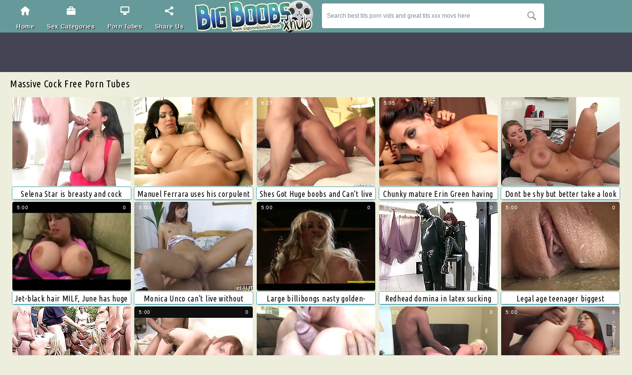

--- FILE ---
content_type: text/html; charset=UTF-8
request_url: https://bigboobsxhub.com/porno-category_massive-cock/tube1.php
body_size: 16720
content:

<!DOCTYPE html>
<html lang="en">
<head>
<meta name="referrer" content="unsafe-url">
<title>massive cock free huge tits at Big Boobs X Hub, page 1</title>
<meta name="description" content="Stunning massive cock big huge tits of marvelous babes get exposed in all details during great tits xxx movs massive cock and you have the unique privilege to watch it as much as you want!">
<meta name="keywords" content="big massive cock boobs x hub, best tits massive cock porn vids, great tits xxx massive cock movs, big massive cock huge tits, hugeboobs massive cock tube, big tities xxx, big massive cock boob sex, bignaturals boobs" />
<link rel="canonical" href="/porno-category_massive-cock/tube1.php" />
<meta charset="utf-8">
<meta name="viewport" content="width=device-width">
<meta http-equiv="Content-Type" content="text/html; charset=utf-8" />
<meta http-equiv="content-language" content="en" />
<meta name="Robots" content="index,follow" />
<link rel="shortcut icon" href="/favicon.ico" type="image/vnd.microsoft.icon" />
<link rel="icon" href="/favicon.ico" type="image/vnd.microsoft.icon" />
<base target="_blank">
<script src="https://ajax.googleapis.com/ajax/libs/jquery/1.11.1/jquery.min.js" type="bb87b9390de845e60ca15133-text/javascript"></script>
<script src="/smart/includes/js/jquery.lazyload.js" type="bb87b9390de845e60ca15133-text/javascript"></script>
<script type="bb87b9390de845e60ca15133-text/javascript">
$(document).ready(function(){
$("img.lazy").lazyload({ threshold : 500, failure_limit : 10 });
});
</script>
<script src="/js/jquery.fancybox.pack.js" type="bb87b9390de845e60ca15133-text/javascript" charset="utf-8"></script>
<link rel="stylesheet" type="text/css" media="screen" href="/js/fancybox/jquery.fancybox.css" />
<script type="bb87b9390de845e60ca15133-text/javascript">
$(document).ready(function(){
$(".show-menu-btn").click(function(){
$(".header").toggleClass("menu-open");
$(this).toggleClass("active");
return false;
});
$('.hasdrop').fancybox();
});
</script>
<!--[if lt IE 8]><script src="http://html5shim.googlecode.com/svn/trunk/html5.js"></script><![endif]-->
<link href="https://fonts.googleapis.com/css?family=Ubuntu+Condensed" rel='stylesheet' type='text/css'>
<link media="all" rel="stylesheet" type="text/css" href="/style.css" />
</head>
<body><? headerADzone();?>
<div class="header content">
<div class="page-layout">
<ul class="menu">
<li><a href="/" target="_self" title="Go to Big Boobs X Hub home page"><i class="ico-home"></i>Home</a></li>
<li><a href="#c" class="hasdrop" title="Free big boobs x hub categories"><i class="ico-category"></i>Sex Categories</a></li>
<li><a href="#t" class="hasdrop" title="Free best tits tubes"><i class="ico-tube"></i>Porn Tubes</a></li>
<li><a class="addthis_button" href="http://www.addthis.com/bookmark.php?v=250&amp;username=freeporn" rel="nofollow" title="Bookmark & Share Big Boobs X Hub"><i class="ico-share"></i>Share Us</a></li><script type="bb87b9390de845e60ca15133-text/javascript" src="//s7.addthis.com/js/300/addthis_widget.js#pubid=freeporn"></script>
</ul>
<a href="/" target="_self"><img src="/img/logo.png" width="247" height="66" alt="Big Boobs X Hub" class="logo"></a>
<div class="search">
<form action="/" target="_self">
<div class="search-input"><input name="search" type="text" type="text" value="Search best tits porn vids and great tits xxx movs here" onBlur="if (!window.__cfRLUnblockHandlers) return false; if (value == '') {value = 'Search best tits porn vids and great tits xxx movs here'}" onFocus="if (!window.__cfRLUnblockHandlers) return false; if (value == 'Search best tits porn vids and great tits xxx movs here') {value =''}" data-cf-modified-bb87b9390de845e60ca15133-=""></div>
<input type="submit" value="search" title="Search!">
</form>
</div>
<div class="cc"></div>
<a href="#" class="mobile-btn show-menu-btn"><i></i></a>
<a href="#" class="mobile-btn share-btn"><i></i></a>
</div>
</div>
<div class="header-desc content">
<div class="page-layout">
<p>
<iframe src="/common/000/cads/c1/c1-header.html" width="475" height="70" frameborder="0" scrolling="no" style="border:0px;margin:0px;overflow:hidden;"></iframe><iframe src="/common/000/cads/c1/c1-header.html" width="475" height="70" frameborder="0" scrolling="no" style="border:0px;margin:0px;overflow:hidden;"></iframe></p>
</div>
</div>

<div class="content">
	<div class="page-layout">
		<div class="title-line"><h1>massive cock free porn tubes</h1></div>
		<div class="box-thumbs">

			<div class="thumb">
				<a href="/video/selena-star-breasty-and-cock-hungry-her-massively.php"><img src="https://bigboobsxhub.com/content/108/620_-on-.jpg" width="240" height="180" alt="Selena Star is breasty and cock hungry. Her massively large breasts are natural. She acquires them out before giving head. It's a fine thing for woman with huge naturals to bounce on cock." /></a>
				<div class="label-left">8:01</div>
				<div class="label-right">0</div>
				<div class="dropdown">
					<div class="desc">Selena Star is breasty and cock hungry. Her massively..</div>
					<div>
						<i class="ico-1"></i>
							<a href='/sex-tags_bounce/tube1.php' title='Watch bounce best tits porn'>bounce</a>, <a href='/sex-tags_naturals/tube1.php' title='Watch naturals best tits porn'>naturals</a>, <a href='/sex-tags_huge/tube1.php' title='Watch huge best tits porn'>huge</a>, <a href='/sex-tags_woman/tube1.php' title='Watch woman best tits porn'>woman</a>
					</div>
					<div>
						<i class="ico-2"></i>
						<a href="/xxx-channel_pornsharia/tube1.php" title='Look PornSharia best tits movs'>PornSharia</a>
					</div>
				</div>
			</div>			<div class="thumb">
				<a href="/video/manuel-ferrara-uses-his-corpulent-snake-to-make-blowjob.php"><img src="https://bigboobsxhub.com/content/8/932_ferrara-junkie.jpg" width="240" height="180" alt="Manuel Ferrara uses his corpulent snake to make blowjob junkie Sienna West take over" /></a>
				<div class="label-left">5:30</div>
				<div class="label-right">0</div>
				<div class="dropdown">
					<div class="desc">Manuel Ferrara uses his corpulent snake to make blowjob..</div>
					<div>
						<i class="ico-1"></i>
							<a href='/sex-tags_over/tube1.php' title='Watch over best tits porn'>over</a>, <a href='/sex-tags_west/tube1.php' title='Watch west best tits porn'>west</a>, <a href='/sex-tags_sienna/tube1.php' title='Watch sienna best tits porn'>sienna</a>, <a href='/sex-tags_addict/tube1.php' title='Watch addict best tits porn'>addict</a>
					</div>
					<div>
						<i class="ico-2"></i>
						<a href="/xxx-channel_thenewporn/tube1.php" title='Look TheNewPorn best tits movs'>TheNewPorn</a>
					</div>
				</div>
			</div>			<div class="thumb">
				<a href="/video/shes-got-huge-boobs-and-can-t-live-out-of-big-dicks.php"><img src="https://bigboobsxhub.com/content/108/354_shes-t.jpg" width="240" height="180" alt="Shes Got Huge boobs and Can't live out of Big Dicks" /></a>
				<div class="label-left">6:27</div>
				<div class="label-right">0</div>
				<div class="dropdown">
					<div class="desc">Shes Got Huge boobs and Can't live out of Big Dicks</div>
					<div>
						<i class="ico-1"></i>
							<a href='/sex-tags_dicks/tube1.php' title='Watch dicks best tits porn'>dicks</a>, <a href='/sex-tags_live/tube1.php' title='Watch live best tits porn'>live</a>, <a href='/sex-tags_tits/tube1.php' title='Watch tits best tits porn'>tits</a>, <a href='/sex-tags_huge/tube1.php' title='Watch huge best tits porn'>huge</a>
					</div>
					<div>
						<i class="ico-2"></i>
						<a href="/xxx-channel_sunporno/tube1.php" title='Look SunPorno best tits movs'>SunPorno</a>
					</div>
				</div>
			</div>			<div class="thumb">
				<a href="/video/chunky-mature-erin-green-having-sex-in-couch.php"><img src="https://bigboobsxhub.com/content/41/007_chunky-green-sex.jpg" width="240" height="180" alt="Chunky mature Erin Green having sex in the couch" /></a>
				<div class="label-left">5:05</div>
				<div class="label-right">0</div>
				<div class="dropdown">
					<div class="desc">Chunky mature Erin Green having sex in the couch</div>
					<div>
						<i class="ico-1"></i>
							<a href='/sex-tags_couch/tube1.php' title='Watch couch best tits porn'>couch</a>, <a href='/sex-tags_chunky/tube1.php' title='Watch chunky best tits porn'>chunky</a>, <a href='/sex-tags_mature/tube1.php' title='Watch mature best tits porn'>mature</a>, <a href='/sex-tags_erin/tube1.php' title='Watch erin best tits porn'>erin</a>
					</div>
					<div>
						<i class="ico-2"></i>
						<a href="/xxx-channel_porner-bros/tube1.php" title='Look Porner Bros best tits movs'>Porner Bros</a>
					</div>
				</div>
			</div>			<div class="thumb">
				<a href="/video/dont-be-shy-but-better-take-look-at-this-cool-scene.php"><img src="https://bigboobsxhub.com/content/1/904_shy-look-busty.jpg" width="240" height="180" alt="Dont be shy but better take a look at this cool scene right now! U would definitely become aroused staring at the busty woman getting nailed like never before." /></a>
				<div class="label-left">5:30</div>
				<div class="label-right">0</div>
				<div class="dropdown">
					<div class="desc">Dont be shy but better take a look at this cool scene..</div>
					<div>
						<i class="ico-1"></i>
							<a href='/sex-tags_nailed/tube1.php' title='Watch nailed best tits porn'>nailed</a>, <a href='/sex-tags_getting/tube1.php' title='Watch getting best tits porn'>getting</a>, <a href='/sex-tags_woman/tube1.php' title='Watch woman best tits porn'>woman</a>, <a href='/sex-tags_busty/tube1.php' title='Watch busty best tits porn'>busty</a>
					</div>
					<div>
						<i class="ico-2"></i>
						<a href="/xxx-channel_pornoid/tube1.php" title='Look PornoID best tits movs'>PornoID</a>
					</div>
				</div>
			</div>			<div class="thumb">
				<a href="/video/jet-black-hair-milf-june-has-huge-boobs-and-sucks.php"><img src="https://bigboobsxhub.com/content/128/086_with.jpg" width="240" height="180" alt="Jet-black hair MILF, June has huge boobs and sucks shlong Point-of-view style with pretty lipstick on" /></a>
				<div class="label-left">5:00</div>
				<div class="label-right">0</div>
				<div class="dropdown">
					<div class="desc">Jet-black hair MILF, June has huge boobs and sucks shlong..</div>
					<div>
						<i class="ico-1"></i>
							<a href='/sex-tags_lipstick/tube1.php' title='Watch lipstick best tits porn'>lipstick</a>, <a href='/sex-tags_pretty/tube1.php' title='Watch pretty best tits porn'>pretty</a>, <a href='/sex-tags_style/tube1.php' title='Watch style best tits porn'>style</a>, <a href='/sex-tags_pov/tube1.php' title='Watch pov best tits porn'>pov</a>
					</div>
					<div>
						<i class="ico-2"></i>
						<a href="/xxx-channel_nuvid/tube1.php" title='Look Nuvid best tits movs'>Nuvid</a>
					</div>
				</div>
			</div>			<div class="thumb">
				<a href="/video/monica-unco-can-t-live-without-bouncing-off-rigid-shaft.php"><img src="https://bigboobsxhub.com/content/132/074_of.jpg" width="240" height="180" alt="Monica Unco can't live without bouncing off the rigid shaft of a massive schlong" /></a>
				<div class="label-left">5:00</div>
				<div class="label-right">0</div>
				<div class="dropdown">
					<div class="desc">Monica Unco can't live without bouncing off the rigid..</div>
					<div>
						<i class="ico-1"></i>
							<a href='/sex-tags_cock/tube1.php' title='Watch cock best tits porn'>cock</a>, <a href='/sex-tags_massive/tube1.php' title='Watch massive best tits porn'>massive</a>, <a href='/sex-tags_shaft/tube1.php' title='Watch shaft best tits porn'>shaft</a>, <a href='/sex-tags_stiff/tube1.php' title='Watch stiff best tits porn'>stiff</a>
					</div>
					<div>
						<i class="ico-2"></i>
						<a href="/xxx-channel_porntube/tube1.php" title='Look PornTube best tits movs'>PornTube</a>
					</div>
				</div>
			</div>			<div class="thumb">
				<a href="/video/large-billibongs-nasty-golden-haired-wench-succumbs.php"><img src="https://bigboobsxhub.com/content/130/765_blonde-with.jpg" width="240" height="180" alt="Large billibongs nasty golden-haired wench succumbs with huge knob fucker" /></a>
				<div class="label-left">5:00</div>
				<div class="label-right">0</div>
				<div class="dropdown">
					<div class="desc">Large billibongs nasty golden-haired wench succumbs with..</div>
					<div>
						<i class="ico-1"></i>
							<a href='/sex-tags_fucker/tube1.php' title='Watch fucker best tits porn'>fucker</a>, <a href='/sex-tags_succumbs/tube1.php' title='Watch succumbs best tits porn'>succumbs</a>, <a href='/sex-tags_tits/tube1.php' title='Watch tits best tits porn'>tits</a>, <a href='/sex-tags_massive/tube1.php' title='Watch massive best tits porn'>massive</a>
					</div>
					<div>
						<i class="ico-2"></i>
						<a href="/xxx-channel_pornerbros/tube1.php" title='Look PornerBros best tits movs'>PornerBros</a>
					</div>
				</div>
			</div>			<div class="thumb">
				<a href="/video/redhead-domina-in-latex-sucking-and-jerking-off-her.php"><img src="https://bigboobsxhub.com/content/126/567_redhead-engulfing-massive.jpg" width="240" height="180" alt="Redhead domina in latex sucking and jerking off her slave's huge schlong" /></a>
				<div class="label-left">5:00</div>
				<div class="label-right">0</div>
				<div class="dropdown">
					<div class="desc">Redhead domina in latex sucking and jerking off her..</div>
					<div>
						<i class="ico-1"></i>
							<a href='/sex-tags_cock/tube1.php' title='Watch cock best tits porn'>cock</a>, <a href='/sex-tags_massive/tube1.php' title='Watch massive best tits porn'>massive</a>, <a href='/sex-tags_slave/tube1.php' title='Watch slave best tits porn'>slave</a>, <a href='/sex-tags_stroking/tube1.php' title='Watch stroking best tits porn'>stroking</a>
					</div>
					<div>
						<i class="ico-2"></i>
						<a href="/xxx-channel_cyberporn/tube1.php" title='Look CyberPorn best tits movs'>CyberPorn</a>
					</div>
				</div>
			</div>			<div class="thumb">
				<a href="/video/legal-age-teenager-biggest-squirting-whilst-having.php"><img src="https://bigboobsxhub.com/content/124/910_massive.jpg" width="240" height="180" alt="Legal age teenager biggest squirting whilst having fat cock inside" /></a>
				<div class="label-left">5:00</div>
				<div class="label-right">0</div>
				<div class="dropdown">
					<div class="desc">Legal age teenager biggest squirting whilst having fat..</div>
					<div>
						<i class="ico-1"></i>
							<a href='/sex-tags_inside/tube1.php' title='Watch inside best tits porn'>inside</a>, <a href='/sex-tags_cock/tube1.php' title='Watch cock best tits porn'>cock</a>, <a href='/sex-tags_having/tube1.php' title='Watch having best tits porn'>having</a>, <a href='/sex-tags_squirting/tube1.php' title='Watch squirting best tits porn'>squirting</a>
					</div>
					<div>
						<i class="ico-2"></i>
						<a href="/xxx-channel_beeg/tube1.php" title='Look Beeg best tits movs'>Beeg</a>
					</div>
				</div>
			</div>			<div class="thumb">
				<a href="/video/women-receive-into-a-massive-gang-bang-with-huge-dongs.php"><img src="https://bigboobsxhub.com/content/124/105_a-gangbang-big.jpg" width="240" height="180" alt="Women Receive Into A Massive Gang bang With Huge dongs" /></a>
				<div class="label-left">5:00</div>
				<div class="label-right">0</div>
				<div class="dropdown">
					<div class="desc">Women Receive Into A Massive Gang bang With Huge dongs</div>
					<div>
						<i class="ico-1"></i>
							<a href='/sex-tags_cocks/tube1.php' title='Watch cocks best tits porn'>cocks</a>, <a href='/sex-tags_gangbang/tube1.php' title='Watch gangbang best tits porn'>gangbang</a>, <a href='/sex-tags_massive/tube1.php' title='Watch massive best tits porn'>massive</a>, <a href='/sex-tags_babes/tube1.php' title='Watch babes best tits porn'>babes</a>
					</div>
					<div>
						<i class="ico-2"></i>
						<a href="/xxx-channel_bravotube/tube1.php" title='Look BravoTube best tits movs'>BravoTube</a>
					</div>
				</div>
			</div>			<div class="thumb">
				<a href="/video/massive-knob-fucks-innocent-redhead.php"><img src="https://bigboobsxhub.com/content/123/918_massive-cock.jpg" width="240" height="180" alt="Massive knob fucks a innocent redhead" /></a>
				<div class="label-left">5:00</div>
				<div class="label-right">0</div>
				<div class="dropdown">
					<div class="desc">Massive knob fucks a innocent redhead</div>
					<div>
						<i class="ico-1"></i>
							<a href='/sex-tags_redhead/tube1.php' title='Watch redhead best tits porn'>redhead</a>, <a href='/sex-tags_cute/tube1.php' title='Watch cute best tits porn'>cute</a>, <a href='/sex-tags_fucks/tube1.php' title='Watch fucks best tits porn'>fucks</a>, <a href='/sex-tags_cock/tube1.php' title='Watch cock best tits porn'>cock</a>
					</div>
					<div>
						<i class="ico-2"></i>
						<a href="/xxx-channel_alphaporno/tube1.php" title='Look AlphaPorno best tits movs'>AlphaPorno</a>
					</div>
				</div>
			</div>			<div class="thumb">
				<a href="/video/ramone-fucks-busty-milf-after-titty-fucking.php"><img src="https://bigboobsxhub.com/content/108/195_ramone.jpg" width="240" height="180" alt="Ramone Fucks Busty Milf After Titty Fucking" /></a>
				<div class="label-left">7:05</div>
				<div class="label-right">0</div>
				<div class="dropdown">
					<div class="desc">Ramone Fucks Busty Milf After Titty Fucking</div>
					<div>
						<i class="ico-1"></i>
							<a href='/sex-tags_fucking/tube1.php' title='Watch fucking best tits porn'>fucking</a>, <a href='/sex-tags_titty/tube1.php' title='Watch titty best tits porn'>titty</a>, <a href='/sex-tags_milf/tube1.php' title='Watch milf best tits porn'>milf</a>, <a href='/sex-tags_busty/tube1.php' title='Watch busty best tits porn'>busty</a>
					</div>
					<div>
						<i class="ico-2"></i>
						<a href="/xxx-channel_sunporno/tube1.php" title='Look SunPorno best tits movs'>SunPorno</a>
					</div>
				</div>
			</div>			<div class="thumb">
				<a href="/video/pornstarplatinum-alura-jenson-and-black-friend.php"><img src="https://bigboobsxhub.com/content/1/226_black-friend.jpg" width="240" height="180" alt="Pornstarplatinum - alura jenson and black friend" /></a>
				<div class="label-left">14:05</div>
				<div class="label-right">0</div>
				<div class="dropdown">
					<div class="desc">Pornstarplatinum - alura jenson and black friend</div>
					<div>
						<i class="ico-1"></i>
							<a href='/sex-tags_friend/tube1.php' title='Watch friend best tits porn'>friend</a>, <a href='/sex-tags_black/tube1.php' title='Watch black best tits porn'>black</a>, <a href='/sex-tags_jenson/tube1.php' title='Watch jenson best tits porn'>jenson</a>, <a href='/sex-tags_alura/tube1.php' title='Watch alura best tits porn'>alura</a>
					</div>
					<div>
						<i class="ico-2"></i>
						<a href="/xxx-channel_porner-bros/tube1.php" title='Look Porner Bros best tits movs'>Porner Bros</a>
					</div>
				</div>
			</div>			<div class="thumb">
				<a href="/video/lucy-thai-receives-big-darksome-dick-rammed-into-her.php"><img src="https://bigboobsxhub.com/content/132/005_cock.jpg" width="240" height="180" alt="Lucy Thai receives a big darksome dick rammed into her tight pussy" /></a>
				<div class="label-left">5:00</div>
				<div class="label-right">0</div>
				<div class="dropdown">
					<div class="desc">Lucy Thai receives a big darksome dick rammed into her..</div>
					<div>
						<i class="ico-1"></i>
							<a href='/sex-tags_black/tube1.php' title='Watch black best tits porn'>black</a>, <a href='/sex-tags_massive/tube1.php' title='Watch massive best tits porn'>massive</a>, <a href='/sex-tags_gets/tube1.php' title='Watch gets best tits porn'>gets</a>, <a href='/sex-tags_thai/tube1.php' title='Watch thai best tits porn'>thai</a>
					</div>
					<div>
						<i class="ico-2"></i>
						<a href="/xxx-channel_porntube/tube1.php" title='Look PornTube best tits movs'>PornTube</a>
					</div>
				</div>
			</div>			<div class="thumb">
				<a href="/video/chubby-brunette-gets-screwed-in-her-bushy-cunt-by-huge.php"><img src="https://bigboobsxhub.com/content/125/693_chubby-fucked.jpg" width="240" height="180" alt="Chubby brunette gets screwed in her bushy cunt by a huge monster dark schlong" /></a>
				<div class="label-left">5:00</div>
				<div class="label-right">0</div>
				<div class="dropdown">
					<div class="desc">Chubby brunette gets screwed in her bushy cunt by a huge..</div>
					<div>
						<i class="ico-1"></i>
							<a href='/sex-tags_cock/tube1.php' title='Watch cock best tits porn'>cock</a>, <a href='/sex-tags_black/tube1.php' title='Watch black best tits porn'>black</a>, <a href='/sex-tags_monster/tube1.php' title='Watch monster best tits porn'>monster</a>, <a href='/sex-tags_massive/tube1.php' title='Watch massive best tits porn'>massive</a>
					</div>
					<div>
						<i class="ico-2"></i>
						<a href="/xxx-channel_nuvid/tube1.php" title='Look Nuvid best tits movs'>Nuvid</a>
					</div>
				</div>
			</div>			<div class="thumb">
				<a href="/video/ebony-drilled-hard-in-massive-orgy-of-men-with-huge.php"><img src="https://bigboobsxhub.com/content/122/819_of-chaps-cocks.jpg" width="240" height="180" alt="Ebony drilled hard in a massive orgy of men with huge dongs !" /></a>
				<div class="label-left">5:00</div>
				<div class="label-right">0</div>
				<div class="dropdown">
					<div class="desc">Ebony drilled hard in a massive orgy of men with huge..</div>
					<div>
						<i class="ico-1"></i>
							<a href='/sex-tags_cocks/tube1.php' title='Watch cocks best tits porn'>cocks</a>, <a href='/sex-tags_huge/tube1.php' title='Watch huge best tits porn'>huge</a>, <a href='/sex-tags_men/tube1.php' title='Watch men best tits porn'>men</a>, <a href='/sex-tags_orgy/tube1.php' title='Watch orgy best tits porn'>orgy</a>
					</div>
					<div>
						<i class="ico-2"></i>
						<a href="/xxx-channel_pornerbros/tube1.php" title='Look PornerBros best tits movs'>PornerBros</a>
					</div>
				</div>
			</div>			<div class="thumb">
				<a href="/video/butt-fingered-pussy-fucked.php"><img src="https://bigboobsxhub.com/content/108/700_fingered-cleft-fucked.jpg" width="240" height="180" alt="Butt fingered pussy fucked" /></a>
				<div class="label-left">5:06</div>
				<div class="label-right">0</div>
				<div class="dropdown">
					<div class="desc">Butt fingered pussy fucked</div>
					<div>
						<i class="ico-1"></i>
							<a href='/sex-tags_fucked/tube1.php' title='Watch fucked best tits porn'>fucked</a>, <a href='/sex-tags_pussy/tube1.php' title='Watch pussy best tits porn'>pussy</a>, <a href='/sex-tags_fingered/tube1.php' title='Watch fingered best tits porn'>fingered</a>, <a href='/sex-tags_butt/tube1.php' title='Watch butt best tits porn'>butt</a>
					</div>
					<div>
						<i class="ico-2"></i>
						<a href="/xxx-channel_sunporno/tube1.php" title='Look SunPorno best tits movs'>SunPorno</a>
					</div>
				</div>
			</div>			<div class="thumb">
				<a href="/video/gilt-shower-german-gangbang.php"><img src="https://bigboobsxhub.com/content/6/873_gilt.jpg" width="240" height="180" alt="Gilt shower german gangbang" /></a>
				<div class="label-left">10:10</div>
				<div class="label-right">0</div>
				<div class="dropdown">
					<div class="desc">Gilt shower german gangbang</div>
					<div>
						<i class="ico-1"></i>
							<a href='/sex-tags_gangbang/tube1.php' title='Watch gangbang best tits porn'>gangbang</a>, <a href='/sex-tags_german/tube1.php' title='Watch german best tits porn'>german</a>, <a href='/sex-tags_shower/tube1.php' title='Watch shower best tits porn'>shower</a>, <a href='/sex-tags_gilt/tube1.php' title='Watch gilt best tits porn'>gilt</a>
					</div>
					<div>
						<i class="ico-2"></i>
						<a href="/xxx-channel_porner-bros/tube1.php" title='Look Porner Bros best tits movs'>Porner Bros</a>
					</div>
				</div>
			</div>			<div class="thumb">
				<a href="/video/raven-haired-jennifer-black-getting-her-vagina-split.php"><img src="https://bigboobsxhub.com/content/131/847_getting-cum-massive.jpg" width="240" height="180" alt="Raven haired Jennifer Black getting her vagina split by huge black cock" /></a>
				<div class="label-left">5:00</div>
				<div class="label-right">0</div>
				<div class="dropdown">
					<div class="desc">Raven haired Jennifer Black getting her vagina split by..</div>
					<div>
						<i class="ico-1"></i>
							<a href='/sex-tags_slit/tube1.php' title='Watch slit best tits porn'>slit</a>, <a href='/sex-tags_getting/tube1.php' title='Watch getting best tits porn'>getting</a>, <a href='/sex-tags_jennifer/tube1.php' title='Watch jennifer best tits porn'>jennifer</a>, <a href='/sex-tags_haired/tube1.php' title='Watch haired best tits porn'>haired</a>
					</div>
					<div>
						<i class="ico-2"></i>
						<a href="/xxx-channel_porntube/tube1.php" title='Look PornTube best tits movs'>PornTube</a>
					</div>
				</div>
			</div>			<div class="thumb">
				<a href="/video/fat-mature-redhead-teacher-gives-titjob-with-her-juicy.php"><img src="https://bigboobsxhub.com/content/122/332_her.jpg" width="240" height="180" alt="Fat, mature redhead teacher gives a titjob with her juicy tits and gets drilled by youthful schlong" /></a>
				<div class="label-left">5:00</div>
				<div class="label-right">0</div>
				<div class="dropdown">
					<div class="desc">Fat, mature redhead teacher gives a titjob with her juicy..</div>
					<div>
						<i class="ico-1"></i>
							<a href='/sex-tags_cock/tube1.php' title='Watch cock best tits porn'>cock</a>, <a href='/sex-tags_fucked/tube1.php' title='Watch fucked best tits porn'>fucked</a>, <a href='/sex-tags_gets/tube1.php' title='Watch gets best tits porn'>gets</a>, <a href='/sex-tags_tits/tube1.php' title='Watch tits best tits porn'>tits</a>
					</div>
					<div>
						<i class="ico-2"></i>
						<a href="/xxx-channel_nuvid/tube1.php" title='Look Nuvid best tits movs'>Nuvid</a>
					</div>
				</div>
			</div>			<div class="thumb">
				<a href="/video/hottie-bounds-on-massive-wang.php"><img src="https://bigboobsxhub.com/content/108/499_honey-bounds.jpg" width="240" height="180" alt="Hottie bounds on massive wang" /></a>
				<div class="label-left">5:07</div>
				<div class="label-right">0</div>
				<div class="dropdown">
					<div class="desc">Hottie bounds on massive wang</div>
					<div>
						<i class="ico-1"></i>
							<a href='/sex-tags_penis/tube1.php' title='Watch penis best tits porn'>penis</a>, <a href='/sex-tags_huge/tube1.php' title='Watch huge best tits porn'>huge</a>, <a href='/sex-tags_bounds/tube1.php' title='Watch bounds best tits porn'>bounds</a>, <a href='/sex-tags_hottie/tube1.php' title='Watch hottie best tits porn'>hottie</a>
					</div>
					<div>
						<i class="ico-2"></i>
						<a href="/xxx-channel_sunporno/tube1.php" title='Look SunPorno best tits movs'>SunPorno</a>
					</div>
				</div>
			</div>			<div class="thumb">
				<a href="/video/glamorous-lucy-belle-swallows-biggest-throbbing-wang.php"><img src="https://bigboobsxhub.com/content/130/166_marvelous-shlong.jpg" width="240" height="180" alt="Glamorous Lucy Belle swallows a biggest throbbing wang" /></a>
				<div class="label-left">5:00</div>
				<div class="label-right">0</div>
				<div class="dropdown">
					<div class="desc">Glamorous Lucy Belle swallows a biggest throbbing wang</div>
					<div>
						<i class="ico-1"></i>
							<a href='/sex-tags_throbbing/tube1.php' title='Watch throbbing best tits porn'>throbbing</a>, <a href='/sex-tags_belle/tube1.php' title='Watch belle best tits porn'>belle</a>, <a href='/sex-tags_swallows/tube1.php' title='Watch swallows best tits porn'>swallows</a>, <a href='/sex-tags_lucy/tube1.php' title='Watch lucy best tits porn'>lucy</a>
					</div>
					<div>
						<i class="ico-2"></i>
						<a href="/xxx-channel_porntube/tube1.php" title='Look PornTube best tits movs'>PornTube</a>
					</div>
				</div>
			</div>			<div class="thumb">
				<a href="/video/angel-marie-acquires-firm-cunt-stretched-by-giant-hard.php"><img src="https://bigboobsxhub.com/content/129/991_marie-massive.jpg" width="240" height="180" alt="Angel Marie acquires firm cunt stretched by a giant hard shlong" /></a>
				<div class="label-left">5:00</div>
				<div class="label-right">0</div>
				<div class="dropdown">
					<div class="desc">Angel Marie acquires firm cunt stretched by a giant hard..</div>
					<div>
						<i class="ico-1"></i>
							<a href='/sex-tags_cock/tube1.php' title='Watch cock best tits porn'>cock</a>, <a href='/sex-tags_hard/tube1.php' title='Watch hard best tits porn'>hard</a>, <a href='/sex-tags_massive/tube1.php' title='Watch massive best tits porn'>massive</a>, <a href='/sex-tags_stretched/tube1.php' title='Watch stretched best tits porn'>stretched</a>
					</div>
					<div>
						<i class="ico-2"></i>
						<a href="/xxx-channel_porntube/tube1.php" title='Look PornTube best tits movs'>PornTube</a>
					</div>
				</div>
			</div>			<div class="thumb">
				<a href="/video/bodacious-beauty-acquires-her-juicy-snatch-slammed.php"><img src="https://bigboobsxhub.com/content/129/959_bodacious.jpg" width="240" height="180" alt="Bodacious beauty acquires her juicy snatch slammed by a huge giant cock" /></a>
				<div class="label-left">5:00</div>
				<div class="label-right">0</div>
				<div class="dropdown">
					<div class="desc">Bodacious beauty acquires her juicy snatch slammed by a..</div>
					<div>
						<i class="ico-1"></i>
							<a href='/sex-tags_cock/tube1.php' title='Watch cock best tits porn'>cock</a>, <a href='/sex-tags_massive/tube1.php' title='Watch massive best tits porn'>massive</a>, <a href='/sex-tags_huge/tube1.php' title='Watch huge best tits porn'>huge</a>, <a href='/sex-tags_slammed/tube1.php' title='Watch slammed best tits porn'>slammed</a>
					</div>
					<div>
						<i class="ico-2"></i>
						<a href="/xxx-channel_porntube/tube1.php" title='Look PornTube best tits movs'>PornTube</a>
					</div>
				</div>
			</div>			<div class="thumb">
				<a href="/video/francesca-le-gets-both-of-her-tight-holes-stuffed-with.php"><img src="https://bigboobsxhub.com/content/129/663_both.jpg" width="240" height="180" alt="Francesca Le gets both of her tight holes stuffed with massive cocks" /></a>
				<div class="label-left">5:00</div>
				<div class="label-right">0</div>
				<div class="dropdown">
					<div class="desc">Francesca Le gets both of her tight holes stuffed with..</div>
					<div>
						<i class="ico-1"></i>
							<a href='/sex-tags_cocks/tube1.php' title='Watch cocks best tits porn'>cocks</a>, <a href='/sex-tags_massive/tube1.php' title='Watch massive best tits porn'>massive</a>, <a href='/sex-tags_stuffed/tube1.php' title='Watch stuffed best tits porn'>stuffed</a>, <a href='/sex-tags_holes/tube1.php' title='Watch holes best tits porn'>holes</a>
					</div>
					<div>
						<i class="ico-2"></i>
						<a href="/xxx-channel_porntube/tube1.php" title='Look PornTube best tits movs'>PornTube</a>
					</div>
				</div>
			</div>			<div class="thumb">
				<a href="/video/older-babe-demi-delia-spreads-her-pussy-wide-to-accomadate.php"><img src="https://bigboobsxhub.com/content/129/660_twat.jpg" width="240" height="180" alt="Older babe Demi Delia spreads her pussy wide to accomadate a biggest cock" /></a>
				<div class="label-left">5:00</div>
				<div class="label-right">0</div>
				<div class="dropdown">
					<div class="desc">Older babe Demi Delia spreads her pussy wide to accomadate..</div>
					<div>
						<i class="ico-1"></i>
							<a href='/sex-tags_cock/tube1.php' title='Watch cock best tits porn'>cock</a>, <a href='/sex-tags_massive/tube1.php' title='Watch massive best tits porn'>massive</a>, <a href='/sex-tags_accomadate/tube1.php' title='Watch accomadate best tits porn'>accomadate</a>, <a href='/sex-tags_wide/tube1.php' title='Watch wide best tits porn'>wide</a>
					</div>
					<div>
						<i class="ico-2"></i>
						<a href="/xxx-channel_porntube/tube1.php" title='Look PornTube best tits movs'>PornTube</a>
					</div>
				</div>
			</div>			<div class="thumb">
				<a href="/video/sexy-jane-darling-receives-her-steamy-cunt-rammed-by.php"><img src="https://bigboobsxhub.com/content/129/528_jane-her-a.jpg" width="240" height="180" alt="Sexy Jane Darling receives her steamy cunt rammed by a biggest shlong" /></a>
				<div class="label-left">5:00</div>
				<div class="label-right">0</div>
				<div class="dropdown">
					<div class="desc">Sexy Jane Darling receives her steamy cunt rammed by a..</div>
					<div>
						<i class="ico-1"></i>
							<a href='/sex-tags_cock/tube1.php' title='Watch cock best tits porn'>cock</a>, <a href='/sex-tags_massive/tube1.php' title='Watch massive best tits porn'>massive</a>, <a href='/sex-tags_rammed/tube1.php' title='Watch rammed best tits porn'>rammed</a>, <a href='/sex-tags_cunt/tube1.php' title='Watch cunt best tits porn'>cunt</a>
					</div>
					<div>
						<i class="ico-2"></i>
						<a href="/xxx-channel_porntube/tube1.php" title='Look PornTube best tits movs'>PornTube</a>
					</div>
				</div>
			</div>			<div class="thumb">
				<a href="/video/teen-biella-slams-firm-cunt-down-giant-black-cock.php"><img src="https://bigboobsxhub.com/content/128/912_tight.jpg" width="240" height="180" alt="Teen Biella slams firm cunt down giant black cock" /></a>
				<div class="label-left">5:00</div>
				<div class="label-right">0</div>
				<div class="dropdown">
					<div class="desc">Teen Biella slams firm cunt down giant black cock</div>
					<div>
						<i class="ico-1"></i>
							<a href='/sex-tags_cock/tube1.php' title='Watch cock best tits porn'>cock</a>, <a href='/sex-tags_black/tube1.php' title='Watch black best tits porn'>black</a>, <a href='/sex-tags_massive/tube1.php' title='Watch massive best tits porn'>massive</a>, <a href='/sex-tags_pussy/tube1.php' title='Watch pussy best tits porn'>pussy</a>
					</div>
					<div>
						<i class="ico-2"></i>
						<a href="/xxx-channel_porntube/tube1.php" title='Look PornTube best tits movs'>PornTube</a>
					</div>
				</div>
			</div>			<div class="thumb">
				<a href="/video/cum-loving-doll-gets-her-smooth-twat-slammed-by-huge.php"><img src="https://bigboobsxhub.com/content/128/670_cum-muff.jpg" width="240" height="180" alt="Cum Loving doll gets her smooth twat slammed by huge dong" /></a>
				<div class="label-left">5:00</div>
				<div class="label-right">0</div>
				<div class="dropdown">
					<div class="desc">Cum Loving doll gets her smooth twat slammed by huge dong</div>
					<div>
						<i class="ico-1"></i>
							<a href='/sex-tags_cock/tube1.php' title='Watch cock best tits porn'>cock</a>, <a href='/sex-tags_massive/tube1.php' title='Watch massive best tits porn'>massive</a>, <a href='/sex-tags_slammed/tube1.php' title='Watch slammed best tits porn'>slammed</a>, <a href='/sex-tags_snatch/tube1.php' title='Watch snatch best tits porn'>snatch</a>
					</div>
					<div>
						<i class="ico-2"></i>
						<a href="/xxx-channel_porntube/tube1.php" title='Look PornTube best tits movs'>PornTube</a>
					</div>
				</div>
			</div>			<div class="thumb">
				<a href="/video/horny-gia-paloma-acquires-her-hot-arse-screwed-unfathomable.php"><img src="https://bigboobsxhub.com/content/127/910_paloma-hot-ass.jpg" width="240" height="180" alt="Horny Gia Paloma acquires her hot arse screwed unfathomable by a huge jock" /></a>
				<div class="label-left">5:00</div>
				<div class="label-right">0</div>
				<div class="dropdown">
					<div class="desc">Horny Gia Paloma acquires her hot arse screwed..</div>
					<div>
						<i class="ico-1"></i>
							<a href='/sex-tags_cock/tube1.php' title='Watch cock best tits porn'>cock</a>, <a href='/sex-tags_massive/tube1.php' title='Watch massive best tits porn'>massive</a>, <a href='/sex-tags_drilled/tube1.php' title='Watch drilled best tits porn'>drilled</a>, <a href='/sex-tags_ass/tube1.php' title='Watch ass best tits porn'>ass</a>
					</div>
					<div>
						<i class="ico-2"></i>
						<a href="/xxx-channel_porntube/tube1.php" title='Look PornTube best tits movs'>PornTube</a>
					</div>
				</div>
			</div>			<div class="thumb">
				<a href="/video/beauty-dark-opens-her-legs-wide-and-welcomes-biggest.php"><img src="https://bigboobsxhub.com/content/127/762_cunt.jpg" width="240" height="180" alt="Beauty Dark opens her legs wide and welcomes a biggest cock into her constricted fur pie" /></a>
				<div class="label-left">5:00</div>
				<div class="label-right">0</div>
				<div class="dropdown">
					<div class="desc">Beauty Dark opens her legs wide and welcomes a biggest..</div>
					<div>
						<i class="ico-1"></i>
							<a href='/sex-tags_wide/tube1.php' title='Watch wide best tits porn'>wide</a>, <a href='/sex-tags_legs/tube1.php' title='Watch legs best tits porn'>legs</a>, <a href='/sex-tags_opens/tube1.php' title='Watch opens best tits porn'>opens</a>, <a href='/sex-tags_angel/tube1.php' title='Watch angel best tits porn'>angel</a>
					</div>
					<div>
						<i class="ico-2"></i>
						<a href="/xxx-channel_porntube/tube1.php" title='Look PornTube best tits movs'>PornTube</a>
					</div>
				</div>
			</div>			<div class="thumb">
				<a href="/video/horny-olga-barz-gets-her-wet-muff-fucked-hard-by-massive.php"><img src="https://bigboobsxhub.com/content/127/563_cock.jpg" width="240" height="180" alt="Horny Olga Barz gets her wet muff fucked hard by a massive palpitating black dong" /></a>
				<div class="label-left">5:00</div>
				<div class="label-right">0</div>
				<div class="dropdown">
					<div class="desc">Horny Olga Barz gets her wet muff fucked hard by a massive..</div>
					<div>
						<i class="ico-1"></i>
							<a href='/sex-tags_olga/tube1.php' title='Watch olga best tits porn'>olga</a>, <a href='/sex-tags_slutty/tube1.php' title='Watch slutty best tits porn'>slutty</a>, <a href='/sex-tags_hard/tube1.php' title='Watch hard best tits porn'>hard</a>, <a href='/sex-tags_fucked/tube1.php' title='Watch fucked best tits porn'>fucked</a>
					</div>
					<div>
						<i class="ico-2"></i>
						<a href="/xxx-channel_porntube/tube1.php" title='Look PornTube best tits movs'>PornTube</a>
					</div>
				</div>
			</div>			<div class="thumb">
				<a href="/video/selena-star-shows-her-giant-tits-as-that-babe-sucks.php"><img src="https://bigboobsxhub.com/content/127/325_selena.jpg" width="240" height="180" alt="Selena Star shows her giant tits as that babe sucks rod" /></a>
				<div class="label-left">5:00</div>
				<div class="label-right">0</div>
				<div class="dropdown">
					<div class="desc">Selena Star shows her giant tits as that babe sucks rod</div>
					<div>
						<i class="ico-1"></i>
							<a href='/sex-tags_tits/tube1.php' title='Watch tits best tits porn'>tits</a>, <a href='/sex-tags_sucks/tube1.php' title='Watch sucks best tits porn'>sucks</a>, <a href='/sex-tags_massive/tube1.php' title='Watch massive best tits porn'>massive</a>, <a href='/sex-tags_star/tube1.php' title='Watch star best tits porn'>star</a>
					</div>
					<div>
						<i class="ico-2"></i>
						<a href="/xxx-channel_porntube/tube1.php" title='Look PornTube best tits movs'>PornTube</a>
					</div>
				</div>
			</div>			<div class="thumb">
				<a href="/video/tight-little-chelsie-rae-takes-massive-darksome-weenie.php"><img src="https://bigboobsxhub.com/content/127/141_takes.jpg" width="240" height="180" alt="Tight little Chelsie Rae takes a massive darksome weenie up her tiny dark hole" /></a>
				<div class="label-left">5:00</div>
				<div class="label-right">0</div>
				<div class="dropdown">
					<div class="desc">Tight little Chelsie Rae takes a massive darksome weenie..</div>
					<div>
						<i class="ico-1"></i>
							<a href='/sex-tags_asshole/tube1.php' title='Watch asshole best tits porn'>asshole</a>, <a href='/sex-tags_tiny/tube1.php' title='Watch tiny best tits porn'>tiny</a>, <a href='/sex-tags_cock/tube1.php' title='Watch cock best tits porn'>cock</a>, <a href='/sex-tags_black/tube1.php' title='Watch black best tits porn'>black</a>
					</div>
					<div>
						<i class="ico-2"></i>
						<a href="/xxx-channel_porntube/tube1.php" title='Look PornTube best tits movs'>PornTube</a>
					</div>
				</div>
			</div>			<div class="thumb">
				<a href="/video/cum-slut-candace-opens-her-legs-for-giant-cock-to-destroy.php"><img src="https://bigboobsxhub.com/content/126/933_opens-.jpg" width="240" height="180" alt="Cum slut Candace opens her legs for a giant cock to destroy." /></a>
				<div class="label-left">5:00</div>
				<div class="label-right">0</div>
				<div class="dropdown">
					<div class="desc">Cum slut Candace opens her legs for a giant cock to destroy.</div>
					<div>
						<i class="ico-1"></i>
							<a href='/sex-tags_candace/tube1.php' title='Watch candace best tits porn'>candace</a>, <a href='/sex-tags_whore/tube1.php' title='Watch whore best tits porn'>whore</a>, <a href='/sex-tags_cum/tube1.php' title='Watch cum best tits porn'>cum</a>, <a href='/sex-tags_destroy/tube1.php' title='Watch destroy best tits porn'>destroy</a>
					</div>
					<div>
						<i class="ico-2"></i>
						<a href="/xxx-channel_porntube/tube1.php" title='Look PornTube best tits movs'>PornTube</a>
					</div>
				</div>
			</div>			<div class="thumb">
				<a href="/video/pretty-legal-age-teenager-babe-getting-her-gazoo-slammed.php"><img src="https://bigboobsxhub.com/content/126/710_teen-a.jpg" width="240" height="180" alt="Pretty legal age teenager babe getting her gazoo slammed hard by a massive cock" /></a>
				<div class="label-left">5:00</div>
				<div class="label-right">0</div>
				<div class="dropdown">
					<div class="desc">Pretty legal age teenager babe getting her gazoo slammed..</div>
					<div>
						<i class="ico-1"></i>
							<a href='/sex-tags_cock/tube1.php' title='Watch cock best tits porn'>cock</a>, <a href='/sex-tags_massive/tube1.php' title='Watch massive best tits porn'>massive</a>, <a href='/sex-tags_hard/tube1.php' title='Watch hard best tits porn'>hard</a>, <a href='/sex-tags_slammed/tube1.php' title='Watch slammed best tits porn'>slammed</a>
					</div>
					<div>
						<i class="ico-2"></i>
						<a href="/xxx-channel_porntube/tube1.php" title='Look PornTube best tits movs'>PornTube</a>
					</div>
				</div>
			</div>			<div class="thumb">
				<a href="/video/slutty-sandra-romain-enjoys-double-fun-with-two-massive.php"><img src="https://bigboobsxhub.com/content/126/524_romain-double-with.jpg" width="240" height="180" alt="Slutty Sandra Romain enjoys double the fun with two massive rods" /></a>
				<div class="label-left">5:00</div>
				<div class="label-right">0</div>
				<div class="dropdown">
					<div class="desc">Slutty Sandra Romain enjoys double the fun with two..</div>
					<div>
						<i class="ico-1"></i>
							<a href='/sex-tags_cocks/tube1.php' title='Watch cocks best tits porn'>cocks</a>, <a href='/sex-tags_massive/tube1.php' title='Watch massive best tits porn'>massive</a>, <a href='/sex-tags_fun/tube1.php' title='Watch fun best tits porn'>fun</a>, <a href='/sex-tags_double/tube1.php' title='Watch double best tits porn'>double</a>
					</div>
					<div>
						<i class="ico-2"></i>
						<a href="/xxx-channel_porntube/tube1.php" title='Look PornTube best tits movs'>PornTube</a>
					</div>
				</div>
			</div>			<div class="thumb">
				<a href="/video/super-slut-lilly-feels-massive-penis-jacking-in-her.php"><img src="https://bigboobsxhub.com/content/126/487_floozy-huge.jpg" width="240" height="180" alt="super slut Lilly feels the massive penis jacking in her pussy hard and zealous" /></a>
				<div class="label-left">5:00</div>
				<div class="label-right">0</div>
				<div class="dropdown">
					<div class="desc">super slut Lilly feels the massive penis jacking in her..</div>
					<div>
						<i class="ico-1"></i>
							<a href='/sex-tags_wild/tube1.php' title='Watch wild best tits porn'>wild</a>, <a href='/sex-tags_hard/tube1.php' title='Watch hard best tits porn'>hard</a>, <a href='/sex-tags_pussy/tube1.php' title='Watch pussy best tits porn'>pussy</a>, <a href='/sex-tags_stroking/tube1.php' title='Watch stroking best tits porn'>stroking</a>
					</div>
					<div>
						<i class="ico-2"></i>
						<a href="/xxx-channel_porntube/tube1.php" title='Look PornTube best tits movs'>PornTube</a>
					</div>
				</div>
			</div>			<div class="thumb">
				<a href="/video/teen-doxy-jewel-styles-spreads-her-aperture-for-massive.php"><img src="https://bigboobsxhub.com/content/126/098_styles-cock.jpg" width="240" height="180" alt="Teen doxy Jewel Styles spreads her aperture for a massive 10-Pounder fucking" /></a>
				<div class="label-left">5:00</div>
				<div class="label-right">0</div>
				<div class="dropdown">
					<div class="desc">Teen doxy Jewel Styles spreads her aperture for a massive..</div>
					<div>
						<i class="ico-1"></i>
							<a href='/sex-tags_fucking/tube1.php' title='Watch fucking best tits porn'>fucking</a>, <a href='/sex-tags_cock/tube1.php' title='Watch cock best tits porn'>cock</a>, <a href='/sex-tags_massive/tube1.php' title='Watch massive best tits porn'>massive</a>, <a href='/sex-tags_hole/tube1.php' title='Watch hole best tits porn'>hole</a>
					</div>
					<div>
						<i class="ico-2"></i>
						<a href="/xxx-channel_porntube/tube1.php" title='Look PornTube best tits movs'>PornTube</a>
					</div>
				</div>
			</div>			<div class="thumb">
				<a href="/video/blonde-nympho-michelle-brown-sucking-giant-jocks-and.php"><img src="https://bigboobsxhub.com/content/125/718_brown-cocks.jpg" width="240" height="180" alt="Blonde nympho Michelle Brown sucking giant jocks and getting jizzed" /></a>
				<div class="label-left">5:00</div>
				<div class="label-right">0</div>
				<div class="dropdown">
					<div class="desc">Blonde nympho Michelle Brown sucking giant jocks and..</div>
					<div>
						<i class="ico-1"></i>
							<a href='/sex-tags_getting/tube1.php' title='Watch getting best tits porn'>getting</a>, <a href='/sex-tags_cocks/tube1.php' title='Watch cocks best tits porn'>cocks</a>, <a href='/sex-tags_michelle/tube1.php' title='Watch michelle best tits porn'>michelle</a>, <a href='/sex-tags_jizzed/tube1.php' title='Watch jizzed best tits porn'>jizzed</a>
					</div>
					<div>
						<i class="ico-2"></i>
						<a href="/xxx-channel_porntube/tube1.php" title='Look PornTube best tits movs'>PornTube</a>
					</div>
				</div>
			</div>			<div class="thumb">
				<a href="/video/tattooed-fire-red-hair-scarlett-torment-smiles-around.php"><img src="https://bigboobsxhub.com/content/125/579_smiles-in.jpg" width="240" height="180" alt="Tattooed fire red hair Scarlett Torment smiles around the massive dick in her face hole" /></a>
				<div class="label-left">5:00</div>
				<div class="label-right">0</div>
				<div class="dropdown">
					<div class="desc">Tattooed fire red hair Scarlett Torment smiles around the..</div>
					<div>
						<i class="ico-1"></i>
							<a href='/sex-tags_mouth/tube1.php' title='Watch mouth best tits porn'>mouth</a>, <a href='/sex-tags_cock/tube1.php' title='Watch cock best tits porn'>cock</a>, <a href='/sex-tags_massive/tube1.php' title='Watch massive best tits porn'>massive</a>, <a href='/sex-tags_smiles/tube1.php' title='Watch smiles best tits porn'>smiles</a>
					</div>
					<div>
						<i class="ico-2"></i>
						<a href="/xxx-channel_porntube/tube1.php" title='Look PornTube best tits movs'>PornTube</a>
					</div>
				</div>
			</div>			<div class="thumb">
				<a href="/video/ashli-orion-got-throat-choking-when-that-babe-downed.php"><img src="https://bigboobsxhub.com/content/125/132_ashli.jpg" width="240" height="180" alt="Ashli Orion got a throat choking when that babe downed a massive knob" /></a>
				<div class="label-left">5:00</div>
				<div class="label-right">0</div>
				<div class="dropdown">
					<div class="desc">Ashli Orion got a throat choking when that babe downed a..</div>
					<div>
						<i class="ico-1"></i>
							<a href='/sex-tags_cock/tube1.php' title='Watch cock best tits porn'>cock</a>, <a href='/sex-tags_choking/tube1.php' title='Watch choking best tits porn'>choking</a>, <a href='/sex-tags_ashli/tube1.php' title='Watch ashli best tits porn'>ashli</a>, <a href='/sex-tags_downed/tube1.php' title='Watch downed best tits porn'>downed</a>
					</div>
					<div>
						<i class="ico-2"></i>
						<a href="/xxx-channel_porntube/tube1.php" title='Look PornTube best tits movs'>PornTube</a>
					</div>
				</div>
			</div>			<div class="thumb">
				<a href="/video/aryana-starr-slams-her-beautiful-pussy-filled-with.php"><img src="https://bigboobsxhub.com/content/125/129_slams-her-with.jpg" width="240" height="180" alt="Aryana Starr slams her beautiful pussy filled with a massive shlong" /></a>
				<div class="label-left">5:00</div>
				<div class="label-right">0</div>
				<div class="dropdown">
					<div class="desc">Aryana Starr slams her beautiful pussy filled with a..</div>
					<div>
						<i class="ico-1"></i>
							<a href='/sex-tags_cock/tube1.php' title='Watch cock best tits porn'>cock</a>, <a href='/sex-tags_pussy/tube1.php' title='Watch pussy best tits porn'>pussy</a>, <a href='/sex-tags_pink/tube1.php' title='Watch pink best tits porn'>pink</a>, <a href='/sex-tags_slams/tube1.php' title='Watch slams best tits porn'>slams</a>
					</div>
					<div>
						<i class="ico-2"></i>
						<a href="/xxx-channel_porntube/tube1.php" title='Look PornTube best tits movs'>PornTube</a>
					</div>
				</div>
			</div>			<div class="thumb">
				<a href="/video/cock-floozy-deja-daire-choking-down-massive-hard-shaft.php"><img src="https://bigboobsxhub.com/content/124/930_cock-massive-video.jpg" width="240" height="180" alt="Cock floozy Deja Daire choking down a massive hard shaft in this movie" /></a>
				<div class="label-left">5:00</div>
				<div class="label-right">0</div>
				<div class="dropdown">
					<div class="desc">Cock floozy Deja Daire choking down a massive hard shaft..</div>
					<div>
						<i class="ico-1"></i>
							<a href='/sex-tags_daire/tube1.php' title='Watch daire best tits porn'>daire</a>, <a href='/sex-tags_deja/tube1.php' title='Watch deja best tits porn'>deja</a>, <a href='/sex-tags_slut/tube1.php' title='Watch slut best tits porn'>slut</a>, <a href='/sex-tags_cock/tube1.php' title='Watch cock best tits porn'>cock</a>
					</div>
					<div>
						<i class="ico-2"></i>
						<a href="/xxx-channel_porntube/tube1.php" title='Look PornTube best tits movs'>PornTube</a>
					</div>
				</div>
			</div>			<div class="thumb">
				<a href="/video/glamorous-star-jaylynn-sins-deep-face-holes-big-dick.php"><img src="https://bigboobsxhub.com/content/124/870_its.jpg" width="240" height="180" alt="Glamorous star Jaylynn Sins deep face holes a big dick for its cum" /></a>
				<div class="label-left">5:00</div>
				<div class="label-right">0</div>
				<div class="dropdown">
					<div class="desc">Glamorous star Jaylynn Sins deep face holes a big dick for..</div>
					<div>
						<i class="ico-1"></i>
							<a href='/sex-tags_cum/tube1.php' title='Watch cum best tits porn'>cum</a>, <a href='/sex-tags_cock/tube1.php' title='Watch cock best tits porn'>cock</a>, <a href='/sex-tags_massive/tube1.php' title='Watch massive best tits porn'>massive</a>, <a href='/sex-tags_throats/tube1.php' title='Watch throats best tits porn'>throats</a>
					</div>
					<div>
						<i class="ico-2"></i>
						<a href="/xxx-channel_porntube/tube1.php" title='Look PornTube best tits movs'>PornTube</a>
					</div>
				</div>
			</div>			<div class="thumb">
				<a href="/video/asian-hottie-amai-liu-gets-massive-cock-stuffed-up.php"><img src="https://bigboobsxhub.com/content/124/823_butt.jpg" width="240" height="180" alt="Asian hottie Amai Liu gets a massive cock stuffed up her small tight ass" /></a>
				<div class="label-left">5:00</div>
				<div class="label-right">0</div>
				<div class="dropdown">
					<div class="desc">Asian hottie Amai Liu gets a massive cock stuffed up her..</div>
					<div>
						<i class="ico-1"></i>
							<a href='/sex-tags_ass/tube1.php' title='Watch ass best tits porn'>ass</a>, <a href='/sex-tags_tight/tube1.php' title='Watch tight best tits porn'>tight</a>, <a href='/sex-tags_tiny/tube1.php' title='Watch tiny best tits porn'>tiny</a>, <a href='/sex-tags_stuffed/tube1.php' title='Watch stuffed best tits porn'>stuffed</a>
					</div>
					<div>
						<i class="ico-2"></i>
						<a href="/xxx-channel_porntube/tube1.php" title='Look PornTube best tits movs'>PornTube</a>
					</div>
				</div>
			</div>			<div class="thumb">
				<a href="/video/a-busty-babe-gets-her-oozing-snatch-filled-by-massive.php"><img src="https://bigboobsxhub.com/content/124/694_a-busty.jpg" width="240" height="180" alt="A busty babe gets her oozing snatch filled by a massive cock" /></a>
				<div class="label-left">5:00</div>
				<div class="label-right">0</div>
				<div class="dropdown">
					<div class="desc">A busty babe gets her oozing snatch filled by a massive cock</div>
					<div>
						<i class="ico-1"></i>
							<a href='/sex-tags_massive/tube1.php' title='Watch massive best tits porn'>massive</a>, <a href='/sex-tags_filled/tube1.php' title='Watch filled best tits porn'>filled</a>, <a href='/sex-tags_snatch/tube1.php' title='Watch snatch best tits porn'>snatch</a>, <a href='/sex-tags_dripping/tube1.php' title='Watch dripping best tits porn'>dripping</a>
					</div>
					<div>
						<i class="ico-2"></i>
						<a href="/xxx-channel_porntube/tube1.php" title='Look PornTube best tits movs'>PornTube</a>
					</div>
				</div>
			</div>			<div class="thumb">
				<a href="/video/golden-haired-chick-paige-starr-stuffs-huge-jock-up.php"><img src="https://bigboobsxhub.com/content/124/655_paige-starr-dick.jpg" width="240" height="180" alt="Golden-haired chick Paige Starr stuffs a huge jock up her taut sexy pussy" /></a>
				<div class="label-left">5:00</div>
				<div class="label-right">0</div>
				<div class="dropdown">
					<div class="desc">Golden-haired chick Paige Starr stuffs a huge jock up her..</div>
					<div>
						<i class="ico-1"></i>
							<a href='/sex-tags_starr/tube1.php' title='Watch starr best tits porn'>starr</a>, <a href='/sex-tags_paige/tube1.php' title='Watch paige best tits porn'>paige</a>, <a href='/sex-tags_pussy/tube1.php' title='Watch pussy best tits porn'>pussy</a>, <a href='/sex-tags_tight/tube1.php' title='Watch tight best tits porn'>tight</a>
					</div>
					<div>
						<i class="ico-2"></i>
						<a href="/xxx-channel_porntube/tube1.php" title='Look PornTube best tits movs'>PornTube</a>
					</div>
				</div>
			</div>			<div class="thumb">
				<a href="/video/ally-kay-swallows-huge-penis-until-she-receives-to.php"><img src="https://bigboobsxhub.com/content/124/474_massive-babe-balls.jpg" width="240" height="180" alt="Ally Kay swallows a huge penis until she receives to her lovers' balls" /></a>
				<div class="label-left">5:00</div>
				<div class="label-right">0</div>
				<div class="dropdown">
					<div class="desc">Ally Kay swallows a huge penis until she receives to her..</div>
					<div>
						<i class="ico-1"></i>
							<a href='/sex-tags_balls/tube1.php' title='Watch balls best tits porn'>balls</a>, <a href='/sex-tags_lovers/tube1.php' title='Watch lovers best tits porn'>lovers</a>, <a href='/sex-tags_gets/tube1.php' title='Watch gets best tits porn'>gets</a>, <a href='/sex-tags_cock/tube1.php' title='Watch cock best tits porn'>cock</a>
					</div>
					<div>
						<i class="ico-2"></i>
						<a href="/xxx-channel_porntube/tube1.php" title='Look PornTube best tits movs'>PornTube</a>
					</div>
				</div>
			</div>			<div class="thumb">
				<a href="/video/the-naughty-teenage-bitch-got-stuffed-in-ass-by-huge.php"><img src="https://bigboobsxhub.com/content/124/318_stuffed.jpg" width="240" height="180" alt="The naughty teenage bitch got stuffed in the ass by a huge cock" /></a>
				<div class="label-left">5:00</div>
				<div class="label-right">0</div>
				<div class="dropdown">
					<div class="desc">The naughty teenage bitch got stuffed in the ass by a huge..</div>
					<div>
						<i class="ico-1"></i>
							<a href='/sex-tags_cock/tube1.php' title='Watch cock best tits porn'>cock</a>, <a href='/sex-tags_massive/tube1.php' title='Watch massive best tits porn'>massive</a>, <a href='/sex-tags_ass/tube1.php' title='Watch ass best tits porn'>ass</a>, <a href='/sex-tags_stuffed/tube1.php' title='Watch stuffed best tits porn'>stuffed</a>
					</div>
					<div>
						<i class="ico-2"></i>
						<a href="/xxx-channel_porntube/tube1.php" title='Look PornTube best tits movs'>PornTube</a>
					</div>
				</div>
			</div>			<div class="thumb">
				<a href="/video/innocent-doll-roxetta-acquires-her-soaked-bawdy-cleft.php"><img src="https://bigboobsxhub.com/content/124/191_doll-slit.jpg" width="240" height="180" alt="Innocent doll Roxetta acquires her soaked bawdy cleft humped by a fat large massive dick" /></a>
				<div class="label-left">5:00</div>
				<div class="label-right">0</div>
				<div class="dropdown">
					<div class="desc">Innocent doll Roxetta acquires her soaked bawdy cleft..</div>
					<div>
						<i class="ico-1"></i>
							<a href='/sex-tags_cock/tube1.php' title='Watch cock best tits porn'>cock</a>, <a href='/sex-tags_massive/tube1.php' title='Watch massive best tits porn'>massive</a>, <a href='/sex-tags_large/tube1.php' title='Watch large best tits porn'>large</a>, <a href='/sex-tags_humped/tube1.php' title='Watch humped best tits porn'>humped</a>
					</div>
					<div>
						<i class="ico-2"></i>
						<a href="/xxx-channel_porntube/tube1.php" title='Look PornTube best tits movs'>PornTube</a>
					</div>
				</div>
			</div>			<div class="thumb">
				<a href="/video/slut-cj-thirstily-drinks-pecker-juice-from-her-lover-s.php"><img src="https://bigboobsxhub.com/content/123/886_cj.jpg" width="240" height="180" alt="Slut CJ thirstily drinks pecker juice from her lover's massive pecker" /></a>
				<div class="label-left">5:00</div>
				<div class="label-right">0</div>
				<div class="dropdown">
					<div class="desc">Slut CJ thirstily drinks pecker juice from her lover's..</div>
					<div>
						<i class="ico-1"></i>
							<a href='/sex-tags_massive/tube1.php' title='Watch massive best tits porn'>massive</a>, <a href='/sex-tags_lover/tube1.php' title='Watch lover best tits porn'>lover</a>, <a href='/sex-tags_juice/tube1.php' title='Watch juice best tits porn'>juice</a>, <a href='/sex-tags_cock/tube1.php' title='Watch cock best tits porn'>cock</a>
					</div>
					<div>
						<i class="ico-2"></i>
						<a href="/xxx-channel_porntube/tube1.php" title='Look PornTube best tits movs'>PornTube</a>
					</div>
				</div>
			</div>			<div class="thumb">
				<a href="/video/see-starlet-suzie-carina-receive-fucked-in-face-with.php"><img src="https://bigboobsxhub.com/content/123/659_star-carina-a.jpg" width="240" height="180" alt="See starlet Suzie Carina receive fucked in the face with a massive cock." /></a>
				<div class="label-left">5:00</div>
				<div class="label-right">0</div>
				<div class="dropdown">
					<div class="desc">See starlet Suzie Carina receive fucked in the face with a..</div>
					<div>
						<i class="ico-1"></i>
							<a href='/sex-tags_cock/tube1.php' title='Watch cock best tits porn'>cock</a>, <a href='/sex-tags_massive/tube1.php' title='Watch massive best tits porn'>massive</a>, <a href='/sex-tags_face/tube1.php' title='Watch face best tits porn'>face</a>, <a href='/sex-tags_fucked/tube1.php' title='Watch fucked best tits porn'>fucked</a>
					</div>
					<div>
						<i class="ico-2"></i>
						<a href="/xxx-channel_porntube/tube1.php" title='Look PornTube best tits movs'>PornTube</a>
					</div>
				</div>
			</div>			<div class="thumb">
				<a href="/video/pornmodel-chelsie-rae-sucks-on-this-big-cock-until.php"><img src="https://bigboobsxhub.com/content/122/519_this.jpg" width="240" height="180" alt="Pornmodel Chelsie Rae sucks on this big cock until that babe gags." /></a>
				<div class="label-left">5:00</div>
				<div class="label-right">0</div>
				<div class="dropdown">
					<div class="desc">Pornmodel Chelsie Rae sucks on this big cock until that..</div>
					<div>
						<i class="ico-1"></i>
							<a href='/sex-tags_gags/tube1.php' title='Watch gags best tits porn'>gags</a>, <a href='/sex-tags_cock/tube1.php' title='Watch cock best tits porn'>cock</a>, <a href='/sex-tags_massive/tube1.php' title='Watch massive best tits porn'>massive</a>, <a href='/sex-tags_sucks/tube1.php' title='Watch sucks best tits porn'>sucks</a>
					</div>
					<div>
						<i class="ico-2"></i>
						<a href="/xxx-channel_porntube/tube1.php" title='Look PornTube best tits movs'>PornTube</a>
					</div>
				</div>
			</div>			<div class="thumb">
				<a href="/video/a-nasty-brunette-amateur-rides-huge-cock-with-her-pussy.php"><img src="https://bigboobsxhub.com/content/122/380_rides-schlong-her.jpg" width="240" height="180" alt="A nasty brunette amateur rides a huge cock with her pussy" /></a>
				<div class="label-left">5:00</div>
				<div class="label-right">0</div>
				<div class="dropdown">
					<div class="desc">A nasty brunette amateur rides a huge cock with her pussy</div>
					<div>
						<i class="ico-1"></i>
							<a href='/sex-tags_pussy/tube1.php' title='Watch pussy best tits porn'>pussy</a>, <a href='/sex-tags_cock/tube1.php' title='Watch cock best tits porn'>cock</a>, <a href='/sex-tags_massive/tube1.php' title='Watch massive best tits porn'>massive</a>, <a href='/sex-tags_rides/tube1.php' title='Watch rides best tits porn'>rides</a>
					</div>
					<div>
						<i class="ico-2"></i>
						<a href="/xxx-channel_porntube/tube1.php" title='Look PornTube best tits movs'>PornTube</a>
					</div>
				</div>
			</div>			<div class="thumb">
				<a href="/video/orgasmic-conclusion-with-horny-regan-reese-taking-biggest.php"><img src="https://bigboobsxhub.com/content/121/984_horny-massive-cock.jpg" width="240" height="180" alt="Orgasmic conclusion with horny Regan Reese taking a biggest cock" /></a>
				<div class="label-left">5:00</div>
				<div class="label-right">0</div>
				<div class="dropdown">
					<div class="desc">Orgasmic conclusion with horny Regan Reese taking a..</div>
					<div>
						<i class="ico-1"></i>
							<a href='/sex-tags_reese/tube1.php' title='Watch reese best tits porn'>reese</a>, <a href='/sex-tags_regan/tube1.php' title='Watch regan best tits porn'>regan</a>, <a href='/sex-tags_horny/tube1.php' title='Watch horny best tits porn'>horny</a>, <a href='/sex-tags_conclusion/tube1.php' title='Watch conclusion best tits porn'>conclusion</a>
					</div>
					<div>
						<i class="ico-2"></i>
						<a href="/xxx-channel_porntube/tube1.php" title='Look PornTube best tits movs'>PornTube</a>
					</div>
				</div>
			</div>			<div class="thumb">
				<a href="/video/annette-schwartz-had-her-legs-bent-back-for-massive.php"><img src="https://bigboobsxhub.com/content/119/843_annette-massive-in.jpg" width="240" height="180" alt="Annette Schwartz had her legs bent back for the massive cock to slip in" /></a>
				<div class="label-left">5:00</div>
				<div class="label-right">0</div>
				<div class="dropdown">
					<div class="desc">Annette Schwartz had her legs bent back for the massive..</div>
					<div>
						<i class="ico-1"></i>
							<a href='/sex-tags_slide/tube1.php' title='Watch slide best tits porn'>slide</a>, <a href='/sex-tags_cock/tube1.php' title='Watch cock best tits porn'>cock</a>, <a href='/sex-tags_massive/tube1.php' title='Watch massive best tits porn'>massive</a>, <a href='/sex-tags_bent/tube1.php' title='Watch bent best tits porn'>bent</a>
					</div>
					<div>
						<i class="ico-2"></i>
						<a href="/xxx-channel_porntube/tube1.php" title='Look PornTube best tits movs'>PornTube</a>
					</div>
				</div>
			</div>			<div class="thumb">
				<a href="/video/blonde-legal-age-teenager-acquires-taste-of-biggest.php"><img src="https://bigboobsxhub.com/content/114/102_and.jpg" width="240" height="180" alt="Blonde legal age teenager acquires a taste of biggest cock and forms addiction." /></a>
				<div class="label-left">5:00</div>
				<div class="label-right">0</div>
				<div class="dropdown">
					<div class="desc">Blonde legal age teenager acquires a taste of biggest cock..</div>
					<div>
						<i class="ico-1"></i>
							<a href='/sex-tags_blonde/tube1.php' title='Watch blonde best tits porn'>blonde</a>, <a href='/sex-tags_teen/tube1.php' title='Watch teen best tits porn'>teen</a>, <a href='/sex-tags_gets/tube1.php' title='Watch gets best tits porn'>gets</a>, <a href='/sex-tags_taste/tube1.php' title='Watch taste best tits porn'>taste</a>
					</div>
					<div>
						<i class="ico-2"></i>
						<a href="/xxx-channel_porntube/tube1.php" title='Look PornTube best tits movs'>PornTube</a>
					</div>
				</div>
			</div>			<div class="thumb">
				<a href="/video/when-biggest-jock-ripped-her-taut-hole-monika-screamed.php"><img src="https://bigboobsxhub.com/content/111/650_the.jpg" width="240" height="180" alt="When the biggest jock ripped her taut hole, Monika screamed in ecstasy" /></a>
				<div class="label-left">5:00</div>
				<div class="label-right">0</div>
				<div class="dropdown">
					<div class="desc">When the biggest jock ripped her taut hole, Monika..</div>
					<div>
						<i class="ico-1"></i>
							<a href='/sex-tags_massive/tube1.php' title='Watch massive best tits porn'>massive</a>, <a href='/sex-tags_cock/tube1.php' title='Watch cock best tits porn'>cock</a>, <a href='/sex-tags_ripped/tube1.php' title='Watch ripped best tits porn'>ripped</a>, <a href='/sex-tags_tight/tube1.php' title='Watch tight best tits porn'>tight</a>
					</div>
					<div>
						<i class="ico-2"></i>
						<a href="/xxx-channel_porntube/tube1.php" title='Look PornTube best tits movs'>PornTube</a>
					</div>
				</div>
			</div>

<!--pagination begin-->
		<div class="nav-box">
			<div class="pager">
<span>Pages &nbsp;:&nbsp;</span>

1

<a href="/porno-category_massive-cock/tube2.php" target="_self" title="massive cock free porn tubes, page 2">2</a>

			</div>
		</div>
<!--pagination end-->

			<div class="cc"></div>
		</div>

<!--========= FOOTER_AD BEGIN =========-->
<div class="spot-block">
<div class="spot">
<script type="bb87b9390de845e60ca15133-text/javascript" src="https://syndication.exoclick.com/ads.php?type=300x250&login=xxxman&cat=2&search=&ad_title_color=0000cc&bgcolor=FFFFFF&border=0&border_color=000000&font=&block_keywords=&ad_text_color=000000&ad_durl_color=008000&adult=0&sub=&text_only=0&show_thumb=&idzone=840510&idsite=271954"></script><noscript>Your browser does not support JavaScript. Update it for a better user experience.</noscript>
</div><div class="spot">
<script type="bb87b9390de845e60ca15133-text/javascript" src="https://syndication.exoclick.com/ads.php?type=300x250&login=xxxman&cat=2&search=&ad_title_color=0000cc&bgcolor=FFFFFF&border=0&border_color=000000&font=&block_keywords=&ad_text_color=000000&ad_durl_color=008000&adult=0&sub=&text_only=0&show_thumb=&idzone=840510&idsite=271954"></script><noscript>Your browser does not support JavaScript. Update it for a better user experience.</noscript>
</div><div class="spot">
<script type="bb87b9390de845e60ca15133-text/javascript" src="https://syndication.exoclick.com/ads.php?type=300x250&login=xxxman&cat=2&search=&ad_title_color=0000cc&bgcolor=FFFFFF&border=0&border_color=000000&font=&block_keywords=&ad_text_color=000000&ad_durl_color=008000&adult=0&sub=&text_only=0&show_thumb=&idzone=840510&idsite=271954"></script><noscript>Your browser does not support JavaScript. Update it for a better user experience.</noscript>
</div><div class="spot">
<script type="bb87b9390de845e60ca15133-text/javascript" src="https://syndication.exoclick.com/ads.php?type=300x250&login=xxxman&cat=2&search=&ad_title_color=0000cc&bgcolor=FFFFFF&border=0&border_color=000000&font=&block_keywords=&ad_text_color=000000&ad_durl_color=008000&adult=0&sub=&text_only=0&show_thumb=&idzone=840510&idsite=271954"></script><noscript>Your browser does not support JavaScript. Update it for a better user experience.</noscript>
</div>
</div>
<!--========= FOOTER_AD END =========-->

<!--searches list block-->
		<div class="title-line"><h2>Big boobs x hub searches</h2></div>

		<div class="box-list">
	<ul>
	
   <li><a href="/?search=nipples" title='nipples best tits' target="_self">nipples</a></li>
	
   <li><a href="/?search=full" title='full best tits' target="_self">full</a></li>
	
   <li><a href="/?search=2024" title='2024 best tits' target="_self">2024</a></li>
	
   <li><a href="/?search=giant" title='giant best tits' target="_self">giant</a></li>
	
   <li><a href="/?search=milk" title='milk best tits' target="_self">milk</a></li>
	
    </ul>
	<ul>
	
   <li><a href="/?search=pounded" title='pounded best tits' target="_self">pounded</a></li>
	
   <li><a href="/?search=handjo" title='handjo best tits' target="_self">handjo</a></li>
	
   <li><a href="/?search=summer" title='summer best tits' target="_self">summer</a></li>
	
   <li><a href="/?search=milf" title='milf best tits' target="_self">milf</a></li>
	
   <li><a href="/?search=le" title='le best tits' target="_self">le</a></li>
	
    </ul>
    <ul>
	
   <li><a href="/?search=%lr%" title='%lr% best tits' target="_self">%lr%</a></li>
	
   <li><a href="/?search=mom" title='mom best tits' target="_self">mom</a></li>
	
   <li><a href="/?search=69" title='69 best tits' target="_self">69</a></li>
	
   <li><a href="/?search=mature" title='mature best tits' target="_self">mature</a></li>
	
   <li><a href="/?search=asia" title='asia best tits' target="_self">asia</a></li>
	
    </ul>
    <ul>
	
   <li><a href="/?search=strip" title='strip best tits' target="_self">strip</a></li>
	
   <li><a href="/?search=gia" title='gia best tits' target="_self">gia</a></li>
	
   <li><a href="/?search=dick" title='dick best tits' target="_self">dick</a></li>
	
   <li><a href="/?search=milena" title='milena best tits' target="_self">milena</a></li>
	
   <li><a href="/?search=lisa" title='lisa best tits' target="_self">lisa</a></li>
	
    </ul>
    <ul>
	
   <li><a href="/?search=shemale" title='shemale best tits' target="_self">shemale</a></li>
	
   <li><a href="/?search=sexy" title='sexy best tits' target="_self">sexy</a></li>
	
   <li><a href="/?search=2014" title='2014 best tits' target="_self">2014</a></li>
	
   <li><a href="/?search=İncest" title='İncest best tits' target="_self">İncest</a></li>
	
   <li><a href="/?search=massive tits" title='massive tits best tits' target="_self">massive tits</a></li>
	
    </ul>
    <ul>
	
   <li><a href="/?search=jasmine" title='jasmine best tits' target="_self">jasmine</a></li>
	
   <li><a href="/?search=anal" title='anal best tits' target="_self">anal</a></li>
	
   <li><a href="/?search=2023" title='2023 best tits' target="_self">2023</a></li>
	
   <li><a href="/?search=brunette%" title='brunette% best tits' target="_self">brunette%</a></li>
	
   <li><a href="/?search=jap" title='jap best tits' target="_self">jap</a></li>
	
    </ul>
    <ul>
	
   <li><a href="/?search=footjob" title='footjob best tits' target="_self">footjob</a></li>
	
   <li><a href="/?search=strap" title='strap best tits' target="_self">strap</a></li>
	
   <li><a href="/?search=ha" title='ha best tits' target="_self">ha</a></li>
	
   <li><a href="/?search=joi" title='joi best tits' target="_self">joi</a></li>
	
   <li><a href="/?search=boobs" title='boobs best tits' target="_self">boobs</a></li>
	
    </ul>
    <ul>
	
   <li><a href="/?search=dance" title='dance best tits' target="_self">dance</a></li>
	
   <li><a href="/?search=shower" title='shower best tits' target="_self">shower</a></li>
	
   <li><a href="/?search=yurizan" title='yurizan best tits' target="_self">yurizan</a></li>
	
   <li><a href="/?search=ass" title='ass best tits' target="_self">ass</a></li>
	
   <li><a href="/?search=brunette%'" title='brunette%' best tits' target="_self">brunette%'</a></li>
	
    </ul>
		</div>
<!--searches list block end-->

	</div>
</div>

</br>

<div class="footer">
	<div class="page-layout">
		<div class="logo-box">
			<a href="/"><img src="/img/logo.png" width="247" height="66" class="logo" alt="Big Boobs X Hub"></a>
		</div>
		<div class="desc-box">
			<p>
				Webmasters: 334zero61zero49
			</p>
</br></br></br></br>
			</div>
	</div>
</div>

<!--cat list drop-->
<div class="popup-list-box" id="c">
			<ul>
	
		<li><a href="/porno-category_18-year-old/tube1.php" title='18 year old best tits porn' target="_self">18 year old</a></li>
	
		<li><a href="/porno-category_3d/tube1.php" title='3d best tits porn' target="_self">3d</a></li>
	
		<li><a href="/porno-category_69/tube1.php" title='69 best tits porn' target="_self">69</a></li>
	
		<li><a href="/porno-category_adorable/tube1.php" title='adorable best tits porn' target="_self">adorable</a></li>
	
		<li><a href="/porno-category_african/tube1.php" title='african best tits porn' target="_self">african</a></li>
	
		<li><a href="/porno-category_aged/tube1.php" title='aged best tits porn' target="_self">aged</a></li>
	
		<li><a href="/porno-category_alluring/tube1.php" title='alluring best tits porn' target="_self">alluring</a></li>
	
		<li><a href="/porno-category_amateur/tube1.php" title='amateur best tits porn' target="_self">amateur</a></li>
	
		<li><a href="/porno-category_amazing/tube1.php" title='amazing best tits porn' target="_self">amazing</a></li>
	
		<li><a href="/porno-category_american/tube1.php" title='american best tits porn' target="_self">american</a></li>
	
		<li><a href="/porno-category_anal/tube1.php" title='anal best tits porn' target="_self">anal</a></li>
	
		<li><a href="/porno-category_anal-creampie/tube1.php" title='anal creampie best tits porn' target="_self">anal creampie</a></li>
	
		<li><a href="/porno-category_anal-dilation/tube1.php" title='anal dilation best tits porn' target="_self">anal dilation</a></li>
	
		<li><a href="/porno-category_anal-fingering/tube1.php" title='anal fingering best tits porn' target="_self">anal fingering</a></li>
	
		<li><a href="/porno-category_anal-gape/tube1.php" title='anal gape best tits porn' target="_self">anal gape</a></li>
	
		<li><a href="/porno-category_anal-sex/tube1.php" title='anal sex best tits porn' target="_self">anal sex</a></li>
	
		<li><a href="/porno-category_anal-teens/tube1.php" title='anal teens best tits porn' target="_self">anal teens</a></li>
	
		<li><a href="/porno-category_anus/tube1.php" title='anus best tits porn' target="_self">anus</a></li>
	
		<li><a href="/porno-category_asian/tube1.php" title='asian best tits porn' target="_self">asian</a></li>
	
		<li><a href="/porno-category_asian-babe/tube1.php" title='asian babe best tits porn' target="_self">asian babe</a></li>
	
		<li><a href="/porno-category_asian-teen/tube1.php" title='asian teen best tits porn' target="_self">asian teen</a></li>
	
		<li><a href="/porno-category_ass/tube1.php" title='ass best tits porn' target="_self">ass</a></li>
	
		<li><a href="/porno-category_ass-fucking/tube1.php" title='ass fucking best tits porn' target="_self">ass fucking</a></li>
	
		<li><a href="/porno-category_ass-licking/tube1.php" title='ass licking best tits porn' target="_self">ass licking</a></li>
	
		<li><a href="/porno-category_ass-to-mouth/tube1.php" title='ass to mouth best tits porn' target="_self">ass to mouth</a></li>
	
		<li><a href="/porno-category_ass-worship/tube1.php" title='ass worship best tits porn' target="_self">ass worship</a></li>
	
		<li><a href="/porno-category_asshole/tube1.php" title='asshole best tits porn' target="_self">asshole</a></li>
	
		<li><a href="/porno-category_audition/tube1.php" title='audition best tits porn' target="_self">audition</a></li>
	
		<li><a href="/porno-category_babe/tube1.php" title='babe best tits porn' target="_self">babe</a></li>
	
		<li><a href="/porno-category_babysitter/tube1.php" title='babysitter best tits porn' target="_self">babysitter</a></li>
	
		<li><a href="/porno-category_ball-licking/tube1.php" title='ball licking best tits porn' target="_self">ball licking</a></li>
	
		<li><a href="/porno-category_balls/tube1.php" title='balls best tits porn' target="_self">balls</a></li>
	
		<li><a href="/porno-category_balls-licking/tube1.php" title='balls licking best tits porn' target="_self">balls licking</a></li>
	
		<li><a href="/porno-category_banana/tube1.php" title='banana best tits porn' target="_self">banana</a></li>
	
		<li><a href="/porno-category_banging/tube1.php" title='banging best tits porn' target="_self">banging</a></li>
	
		<li><a href="/porno-category_barely-legal/tube1.php" title='barely legal best tits porn' target="_self">barely legal</a></li>
	
		<li><a href="/porno-category_bath/tube1.php" title='bath best tits porn' target="_self">bath</a></li>
	
		<li><a href="/porno-category_bathroom/tube1.php" title='bathroom best tits porn' target="_self">bathroom</a></li>
	
		<li><a href="/porno-category_bbw/tube1.php" title='bbw best tits porn' target="_self">bbw</a></li>
	
		<li><a href="/porno-category_bdsm/tube1.php" title='bdsm best tits porn' target="_self">bdsm</a></li>
	
		<li><a href="/porno-category_beach/tube1.php" title='beach best tits porn' target="_self">beach</a></li>
	
		<li><a href="/porno-category_beautiful/tube1.php" title='beautiful best tits porn' target="_self">beautiful</a></li>
	
		<li><a href="/porno-category_bed/tube1.php" title='bed best tits porn' target="_self">bed</a></li>
	
		<li><a href="/porno-category_bed-sex/tube1.php" title='bed sex best tits porn' target="_self">bed sex</a></li>
	
		<li><a href="/porno-category_bedroom/tube1.php" title='bedroom best tits porn' target="_self">bedroom</a></li>
	
		<li><a href="/porno-category_big-ass/tube1.php" title='big ass best tits porn' target="_self">big ass</a></li>
	
		<li><a href="/porno-category_big-boobs/tube1.php" title='big boobs best tits porn' target="_self">big boobs</a></li>
	
		<li><a href="/porno-category_big-booty/tube1.php" title='big booty best tits porn' target="_self">big booty</a></li>
	
		<li><a href="/porno-category_big-cock/tube1.php" title='big cock best tits porn' target="_self">big cock</a></li>
	
		<li><a href="/porno-category_big-dick/tube1.php" title='big dick best tits porn' target="_self">big dick</a></li>
	
		<li><a href="/porno-category_big-natural-boobs/tube1.php" title='big natural boobs best tits porn' target="_self">big natural boobs</a></li>
	
		<li><a href="/porno-category_big-natural-tits/tube1.php" title='big natural tits best tits porn' target="_self">big natural tits</a></li>
	
		<li><a href="/porno-category_big-nipples/tube1.php" title='big nipples best tits porn' target="_self">big nipples</a></li>
	
		<li><a href="/porno-category_big-tits/tube1.php" title='big tits best tits porn' target="_self">big tits</a></li>
	
		<li><a href="/porno-category_bimbo/tube1.php" title='bimbo best tits porn' target="_self">bimbo</a></li>
	
			</ul>
			<ul>
	
		<li><a href="/porno-category_birthday/tube1.php" title='birthday best tits porn' target="_self">birthday</a></li>
	
		<li><a href="/porno-category_bisexual/tube1.php" title='bisexual best tits porn' target="_self">bisexual</a></li>
	
		<li><a href="/porno-category_bitch/tube1.php" title='bitch best tits porn' target="_self">bitch</a></li>
	
		<li><a href="/porno-category_bizarre/tube1.php" title='bizarre best tits porn' target="_self">bizarre</a></li>
	
		<li><a href="/porno-category_black/tube1.php" title='black best tits porn' target="_self">black</a></li>
	
		<li><a href="/porno-category_black-cock/tube1.php" title='black cock best tits porn' target="_self">black cock</a></li>
	
		<li><a href="/porno-category_black-hair/tube1.php" title='black hair best tits porn' target="_self">black hair</a></li>
	
		<li><a href="/porno-category_blonde/tube1.php" title='blonde best tits porn' target="_self">blonde</a></li>
	
		<li><a href="/porno-category_blonde-teens/tube1.php" title='blonde teens best tits porn' target="_self">blonde teens</a></li>
	
		<li><a href="/porno-category_blowbang/tube1.php" title='blowbang best tits porn' target="_self">blowbang</a></li>
	
		<li><a href="/porno-category_blowjob/tube1.php" title='blowjob best tits porn' target="_self">blowjob</a></li>
	
		<li><a href="/porno-category_body/tube1.php" title='body best tits porn' target="_self">body</a></li>
	
		<li><a href="/porno-category_bondage/tube1.php" title='bondage best tits porn' target="_self">bondage</a></li>
	
		<li><a href="/porno-category_boobs/tube1.php" title='boobs best tits porn' target="_self">boobs</a></li>
	
		<li><a href="/porno-category_boots/tube1.php" title='boots best tits porn' target="_self">boots</a></li>
	
		<li><a href="/porno-category_booty/tube1.php" title='booty best tits porn' target="_self">booty</a></li>
	
		<li><a href="/porno-category_boss/tube1.php" title='boss best tits porn' target="_self">boss</a></li>
	
		<li><a href="/porno-category_bound/tube1.php" title='bound best tits porn' target="_self">bound</a></li>
	
		<li><a href="/porno-category_boyfriend/tube1.php" title='boyfriend best tits porn' target="_self">boyfriend</a></li>
	
		<li><a href="/porno-category_boys/tube1.php" title='boys best tits porn' target="_self">boys</a></li>
	
		<li><a href="/porno-category_bra/tube1.php" title='bra best tits porn' target="_self">bra</a></li>
	
		<li><a href="/porno-category_brazilian/tube1.php" title='brazilian best tits porn' target="_self">brazilian</a></li>
	
		<li><a href="/porno-category_breast/tube1.php" title='breast best tits porn' target="_self">breast</a></li>
	
		<li><a href="/porno-category_bride/tube1.php" title='bride best tits porn' target="_self">bride</a></li>
	
		<li><a href="/porno-category_british/tube1.php" title='british best tits porn' target="_self">british</a></li>
	
		<li><a href="/porno-category_brown-hair/tube1.php" title='brown hair best tits porn' target="_self">brown hair</a></li>
	
		<li><a href="/porno-category_brunette/tube1.php" title='brunette best tits porn' target="_self">brunette</a></li>
	
		<li><a href="/porno-category_brutal/tube1.php" title='brutal best tits porn' target="_self">brutal</a></li>
	
		<li><a href="/porno-category_bubble-butt/tube1.php" title='bubble butt best tits porn' target="_self">bubble butt</a></li>
	
		<li><a href="/porno-category_bukkake/tube1.php" title='bukkake best tits porn' target="_self">bukkake</a></li>
	
		<li><a href="/porno-category_bus/tube1.php" title='bus best tits porn' target="_self">bus</a></li>
	
		<li><a href="/porno-category_bush/tube1.php" title='bush best tits porn' target="_self">bush</a></li>
	
		<li><a href="/porno-category_busty/tube1.php" title='busty best tits porn' target="_self">busty</a></li>
	
		<li><a href="/porno-category_busty-teen/tube1.php" title='busty teen best tits porn' target="_self">busty teen</a></li>
	
		<li><a href="/porno-category_butt/tube1.php" title='butt best tits porn' target="_self">butt</a></li>
	
		<li><a href="/porno-category_camera/tube1.php" title='camera best tits porn' target="_self">camera</a></li>
	
		<li><a href="/porno-category_car/tube1.php" title='car best tits porn' target="_self">car</a></li>
	
		<li><a href="/porno-category_cartoon/tube1.php" title='cartoon best tits porn' target="_self">cartoon</a></li>
	
		<li><a href="/porno-category_cash/tube1.php" title='cash best tits porn' target="_self">cash</a></li>
	
		<li><a href="/porno-category_casting/tube1.php" title='casting best tits porn' target="_self">casting</a></li>
	
		<li><a href="/porno-category_caught/tube1.php" title='caught best tits porn' target="_self">caught</a></li>
	
		<li><a href="/porno-category_cheating/tube1.php" title='cheating best tits porn' target="_self">cheating</a></li>
	
		<li><a href="/porno-category_cheerleader/tube1.php" title='cheerleader best tits porn' target="_self">cheerleader</a></li>
	
		<li><a href="/porno-category_chick/tube1.php" title='chick best tits porn' target="_self">chick</a></li>
	
		<li><a href="/porno-category_chinese/tube1.php" title='chinese best tits porn' target="_self">chinese</a></li>
	
		<li><a href="/porno-category_choking/tube1.php" title='choking best tits porn' target="_self">choking</a></li>
	
		<li><a href="/porno-category_chubby/tube1.php" title='chubby best tits porn' target="_self">chubby</a></li>
	
		<li><a href="/porno-category_chunky/tube1.php" title='chunky best tits porn' target="_self">chunky</a></li>
	
		<li><a href="/porno-category_classic/tube1.php" title='classic best tits porn' target="_self">classic</a></li>
	
		<li><a href="/porno-category_club/tube1.php" title='club best tits porn' target="_self">club</a></li>
	
		<li><a href="/porno-category_cock/tube1.php" title='cock best tits porn' target="_self">cock</a></li>
	
		<li><a href="/porno-category_coed/tube1.php" title='coed best tits porn' target="_self">coed</a></li>
	
		<li><a href="/porno-category_college/tube1.php" title='college best tits porn' target="_self">college</a></li>
	
		<li><a href="/porno-category_compilation/tube1.php" title='compilation best tits porn' target="_self">compilation</a></li>
	
		<li><a href="/porno-category_cougar/tube1.php" title='cougar best tits porn' target="_self">cougar</a></li>
	
			</ul>
			<ul>
	
		<li><a href="/porno-category_couple/tube1.php" title='couple best tits porn' target="_self">couple</a></li>
	
		<li><a href="/porno-category_cowgirl/tube1.php" title='cowgirl best tits porn' target="_self">cowgirl</a></li>
	
		<li><a href="/porno-category_crazy/tube1.php" title='crazy best tits porn' target="_self">crazy</a></li>
	
		<li><a href="/porno-category_cream/tube1.php" title='cream best tits porn' target="_self">cream</a></li>
	
		<li><a href="/porno-category_creampie/tube1.php" title='creampie best tits porn' target="_self">creampie</a></li>
	
		<li><a href="/porno-category_cuckold/tube1.php" title='cuckold best tits porn' target="_self">cuckold</a></li>
	
		<li><a href="/porno-category_cum/tube1.php" title='cum best tits porn' target="_self">cum</a></li>
	
		<li><a href="/porno-category_cum-in-mouth/tube1.php" title='cum in mouth best tits porn' target="_self">cum in mouth</a></li>
	
		<li><a href="/porno-category_cum-on-ass/tube1.php" title='cum on ass best tits porn' target="_self">cum on ass</a></li>
	
		<li><a href="/porno-category_cum-on-tits/tube1.php" title='cum on tits best tits porn' target="_self">cum on tits</a></li>
	
		<li><a href="/porno-category_cumshot/tube1.php" title='cumshot best tits porn' target="_self">cumshot</a></li>
	
		<li><a href="/porno-category_cumshot-compilation/tube1.php" title='cumshot compilation best tits porn' target="_self">cumshot compilation</a></li>
	
		<li><a href="/porno-category_cumshots/tube1.php" title='cumshots best tits porn' target="_self">cumshots</a></li>
	
		<li><a href="/porno-category_cunnilingus/tube1.php" title='cunnilingus best tits porn' target="_self">cunnilingus</a></li>
	
		<li><a href="/porno-category_cunt/tube1.php" title='cunt best tits porn' target="_self">cunt</a></li>
	
		<li><a href="/porno-category_curvy/tube1.php" title='curvy best tits porn' target="_self">curvy</a></li>
	
		<li><a href="/porno-category_cute/tube1.php" title='cute best tits porn' target="_self">cute</a></li>
	
		<li><a href="/porno-category_cutie/tube1.php" title='cutie best tits porn' target="_self">cutie</a></li>
	
		<li><a href="/porno-category_czech/tube1.php" title='czech best tits porn' target="_self">czech</a></li>
	
		<li><a href="/porno-category_dad/tube1.php" title='dad best tits porn' target="_self">dad</a></li>
	
		<li><a href="/porno-category_dark-hair/tube1.php" title='dark hair best tits porn' target="_self">dark hair</a></li>
	
		<li><a href="/porno-category_daughter/tube1.php" title='daughter best tits porn' target="_self">daughter</a></li>
	
		<li><a href="/porno-category_deepthroat/tube1.php" title='deepthroat best tits porn' target="_self">deepthroat</a></li>
	
		<li><a href="/porno-category_dick/tube1.php" title='dick best tits porn' target="_self">dick</a></li>
	
		<li><a href="/porno-category_dildo/tube1.php" title='dildo best tits porn' target="_self">dildo</a></li>
	
		<li><a href="/porno-category_dirty/tube1.php" title='dirty best tits porn' target="_self">dirty</a></li>
	
		<li><a href="/porno-category_doctor/tube1.php" title='doctor best tits porn' target="_self">doctor</a></li>
	
		<li><a href="/porno-category_doggystyle/tube1.php" title='doggystyle best tits porn' target="_self">doggystyle</a></li>
	
		<li><a href="/porno-category_doll/tube1.php" title='doll best tits porn' target="_self">doll</a></li>
	
		<li><a href="/porno-category_dorm/tube1.php" title='dorm best tits porn' target="_self">dorm</a></li>
	
		<li><a href="/porno-category_double/tube1.php" title='double best tits porn' target="_self">double</a></li>
	
		<li><a href="/porno-category_double-blowjob/tube1.php" title='double blowjob best tits porn' target="_self">double blowjob</a></li>
	
		<li><a href="/porno-category_double-penetration/tube1.php" title='double penetration best tits porn' target="_self">double penetration</a></li>
	
		<li><a href="/porno-category_dress/tube1.php" title='dress best tits porn' target="_self">dress</a></li>
	
		<li><a href="/porno-category_drilled/tube1.php" title='drilled best tits porn' target="_self">drilled</a></li>
	
		<li><a href="/porno-category_drooling/tube1.php" title='drooling best tits porn' target="_self">drooling</a></li>
	
		<li><a href="/porno-category_drunk/tube1.php" title='drunk best tits porn' target="_self">drunk</a></li>
	
		<li><a href="/porno-category_ebony/tube1.php" title='ebony best tits porn' target="_self">ebony</a></li>
	
		<li><a href="/porno-category_emo/tube1.php" title='emo best tits porn' target="_self">emo</a></li>
	
		<li><a href="/porno-category_erotic/tube1.php" title='erotic best tits porn' target="_self">erotic</a></li>
	
		<li><a href="/porno-category_european/tube1.php" title='european best tits porn' target="_self">european</a></li>
	
		<li><a href="/porno-category_exam/tube1.php" title='exam best tits porn' target="_self">exam</a></li>
	
		<li><a href="/porno-category_experienced/tube1.php" title='experienced best tits porn' target="_self">experienced</a></li>
	
		<li><a href="/porno-category_extreme/tube1.php" title='extreme best tits porn' target="_self">extreme</a></li>
	
		<li><a href="/porno-category_face/tube1.php" title='face best tits porn' target="_self">face</a></li>
	
		<li><a href="/porno-category_face-fuck/tube1.php" title='face fuck best tits porn' target="_self">face fuck</a></li>
	
		<li><a href="/porno-category_face-fucked/tube1.php" title='face fucked best tits porn' target="_self">face fucked</a></li>
	
		<li><a href="/porno-category_face-fucking/tube1.php" title='face fucking best tits porn' target="_self">face fucking</a></li>
	
		<li><a href="/porno-category_face-sitting/tube1.php" title='face sitting best tits porn' target="_self">face sitting</a></li>
	
		<li><a href="/porno-category_facial/tube1.php" title='facial best tits porn' target="_self">facial</a></li>
	
		<li><a href="/porno-category_fantasy/tube1.php" title='fantasy best tits porn' target="_self">fantasy</a></li>
	
		<li><a href="/porno-category_fat/tube1.php" title='fat best tits porn' target="_self">fat</a></li>
	
		<li><a href="/porno-category_fat-ass/tube1.php" title='fat ass best tits porn' target="_self">fat ass</a></li>
	
		<li><a href="/porno-category_female/tube1.php" title='female best tits porn' target="_self">female</a></li>
	
		<li><a href="/porno-category_femdom/tube1.php" title='femdom best tits porn' target="_self">femdom</a></li>
	
			</ul>
			<ul>
	
		<li><a href="/porno-category_fetish/tube1.php" title='fetish best tits porn' target="_self">fetish</a></li>
	
		<li><a href="/porno-category_ffm/tube1.php" title='ffm best tits porn' target="_self">ffm</a></li>
	
		<li><a href="/porno-category_filipin/tube1.php" title='filipin best tits porn' target="_self">filipin</a></li>
	
		<li><a href="/porno-category_filipina/tube1.php" title='filipina best tits porn' target="_self">filipina</a></li>
	
		<li><a href="/porno-category_fingered/tube1.php" title='fingered best tits porn' target="_self">fingered</a></li>
	
		<li><a href="/porno-category_fingering/tube1.php" title='fingering best tits porn' target="_self">fingering</a></li>
	
		<li><a href="/porno-category_first-time/tube1.php" title='first time best tits porn' target="_self">first time</a></li>
	
		<li><a href="/porno-category_fishnet/tube1.php" title='fishnet best tits porn' target="_self">fishnet</a></li>
	
		<li><a href="/porno-category_flashing/tube1.php" title='flashing best tits porn' target="_self">flashing</a></li>
	
		<li><a href="/porno-category_flexible/tube1.php" title='flexible best tits porn' target="_self">flexible</a></li>
	
		<li><a href="/porno-category_foot/tube1.php" title='foot best tits porn' target="_self">foot</a></li>
	
		<li><a href="/porno-category_foot-fetish/tube1.php" title='foot fetish best tits porn' target="_self">foot fetish</a></li>
	
		<li><a href="/porno-category_footjob/tube1.php" title='footjob best tits porn' target="_self">footjob</a></li>
	
		<li><a href="/porno-category_four-fingering/tube1.php" title='four fingering best tits porn' target="_self">four fingering</a></li>
	
		<li><a href="/porno-category_foursome/tube1.php" title='foursome best tits porn' target="_self">foursome</a></li>
	
		<li><a href="/porno-category_french/tube1.php" title='french best tits porn' target="_self">french</a></li>
	
		<li><a href="/porno-category_fresh/tube1.php" title='fresh best tits porn' target="_self">fresh</a></li>
	
		<li><a href="/porno-category_from-behind/tube1.php" title='from behind best tits porn' target="_self">from behind</a></li>
	
		<li><a href="/porno-category_fucking/tube1.php" title='fucking best tits porn' target="_self">fucking</a></li>
	
		<li><a href="/porno-category_fun/tube1.php" title='fun best tits porn' target="_self">fun</a></li>
	
		<li><a href="/porno-category_fur/tube1.php" title='fur best tits porn' target="_self">fur</a></li>
	
		<li><a href="/porno-category_gag/tube1.php" title='gag best tits porn' target="_self">gag</a></li>
	
		<li><a href="/porno-category_gagging/tube1.php" title='gagging best tits porn' target="_self">gagging</a></li>
	
		<li><a href="/porno-category_game/tube1.php" title='game best tits porn' target="_self">game</a></li>
	
		<li><a href="/porno-category_gangbang/tube1.php" title='gangbang best tits porn' target="_self">gangbang</a></li>
	
		<li><a href="/porno-category_gape/tube1.php" title='gape best tits porn' target="_self">gape</a></li>
	
		<li><a href="/porno-category_gaping/tube1.php" title='gaping best tits porn' target="_self">gaping</a></li>
	
		<li><a href="/porno-category_german/tube1.php" title='german best tits porn' target="_self">german</a></li>
	
		<li><a href="/porno-category_gf/tube1.php" title='gf best tits porn' target="_self">gf</a></li>
	
		<li><a href="/porno-category_giant/tube1.php" title='giant best tits porn' target="_self">giant</a></li>
	
		<li><a href="/porno-category_girls/tube1.php" title='girls best tits porn' target="_self">girls</a></li>
	
		<li><a href="/porno-category_giving-head/tube1.php" title='giving head best tits porn' target="_self">giving head</a></li>
	
		<li><a href="/porno-category_glasses/tube1.php" title='glasses best tits porn' target="_self">glasses</a></li>
	
		<li><a href="/porno-category_gloryhole/tube1.php" title='gloryhole best tits porn' target="_self">gloryhole</a></li>
	
		<li><a href="/porno-category_gorgeous/tube1.php" title='gorgeous best tits porn' target="_self">gorgeous</a></li>
	
		<li><a href="/porno-category_grandpa/tube1.php" title='grandpa best tits porn' target="_self">grandpa</a></li>
	
		<li><a href="/porno-category_grinding/tube1.php" title='grinding best tits porn' target="_self">grinding</a></li>
	
		<li><a href="/porno-category_group/tube1.php" title='group best tits porn' target="_self">group</a></li>
	
		<li><a href="/porno-category_group-orgy/tube1.php" title='group orgy best tits porn' target="_self">group orgy</a></li>
	
		<li><a href="/porno-category_group-sex/tube1.php" title='group sex best tits porn' target="_self">group sex</a></li>
	
		<li><a href="/porno-category_guy/tube1.php" title='guy best tits porn' target="_self">guy</a></li>
	
		<li><a href="/porno-category_gym/tube1.php" title='gym best tits porn' target="_self">gym</a></li>
	
		<li><a href="/porno-category_hair-pulling/tube1.php" title='hair pulling best tits porn' target="_self">hair pulling</a></li>
	
		<li><a href="/porno-category_hairy/tube1.php" title='hairy best tits porn' target="_self">hairy</a></li>
	
		<li><a href="/porno-category_handjob/tube1.php" title='handjob best tits porn' target="_self">handjob</a></li>
	
		<li><a href="/porno-category_hardcore/tube1.php" title='hardcore best tits porn' target="_self">hardcore</a></li>
	
		<li><a href="/porno-category_hd/tube1.php" title='hd best tits porn' target="_self">hd</a></li>
	
		<li><a href="/porno-category_heels/tube1.php" title='heels best tits porn' target="_self">heels</a></li>
	
		<li><a href="/porno-category_high-heels/tube1.php" title='high heels best tits porn' target="_self">high heels</a></li>
	
		<li><a href="/porno-category_hole/tube1.php" title='hole best tits porn' target="_self">hole</a></li>
	
		<li><a href="/porno-category_holes/tube1.php" title='holes best tits porn' target="_self">holes</a></li>
	
		<li><a href="/porno-category_home/tube1.php" title='home best tits porn' target="_self">home</a></li>
	
		<li><a href="/porno-category_homemade/tube1.php" title='homemade best tits porn' target="_self">homemade</a></li>
	
		<li><a href="/porno-category_honey/tube1.php" title='honey best tits porn' target="_self">honey</a></li>
	
		<li><a href="/porno-category_hooker/tube1.php" title='hooker best tits porn' target="_self">hooker</a></li>
	
			</ul>
			<ul>
	
		<li><a href="/porno-category_hooters/tube1.php" title='hooters best tits porn' target="_self">hooters</a></li>
	
		<li><a href="/porno-category_horny/tube1.php" title='horny best tits porn' target="_self">horny</a></li>
	
		<li><a href="/porno-category_hot-mom/tube1.php" title='hot mom best tits porn' target="_self">hot mom</a></li>
	
		<li><a href="/porno-category_hotel/tube1.php" title='hotel best tits porn' target="_self">hotel</a></li>
	
		<li><a href="/porno-category_hottie/tube1.php" title='hottie best tits porn' target="_self">hottie</a></li>
	
		<li><a href="/porno-category_housewife/tube1.php" title='housewife best tits porn' target="_self">housewife</a></li>
	
		<li><a href="/porno-category_huge/tube1.php" title='huge best tits porn' target="_self">huge</a></li>
	
		<li><a href="/porno-category_huge-ass/tube1.php" title='huge ass best tits porn' target="_self">huge ass</a></li>
	
		<li><a href="/porno-category_huge-boobs/tube1.php" title='huge boobs best tits porn' target="_self">huge boobs</a></li>
	
		<li><a href="/porno-category_huge-dildo/tube1.php" title='huge dildo best tits porn' target="_self">huge dildo</a></li>
	
		<li><a href="/porno-category_huge-tits/tube1.php" title='huge tits best tits porn' target="_self">huge tits</a></li>
	
		<li><a href="/porno-category_huge-toy/tube1.php" title='huge toy best tits porn' target="_self">huge toy</a></li>
	
		<li><a href="/porno-category_humiliation/tube1.php" title='humiliation best tits porn' target="_self">humiliation</a></li>
	
		<li><a href="/porno-category_hunk/tube1.php" title='hunk best tits porn' target="_self">hunk</a></li>
	
		<li><a href="/porno-category_husband/tube1.php" title='husband best tits porn' target="_self">husband</a></li>
	
		<li><a href="/porno-category_insertion/tube1.php" title='insertion best tits porn' target="_self">insertion</a></li>
	
		<li><a href="/porno-category_inside/tube1.php" title='inside best tits porn' target="_self">inside</a></li>
	
		<li><a href="/porno-category_instruction/tube1.php" title='instruction best tits porn' target="_self">instruction</a></li>
	
		<li><a href="/porno-category_interracial/tube1.php" title='interracial best tits porn' target="_self">interracial</a></li>
	
		<li><a href="/porno-category_interview/tube1.php" title='interview best tits porn' target="_self">interview</a></li>
	
		<li><a href="/porno-category_italian/tube1.php" title='italian best tits porn' target="_self">italian</a></li>
	
		<li><a href="/porno-category_japanese/tube1.php" title='japanese best tits porn' target="_self">japanese</a></li>
	
		<li><a href="/porno-category_jeans/tube1.php" title='jeans best tits porn' target="_self">jeans</a></li>
	
		<li><a href="/porno-category_jerk-off-instruction/tube1.php" title='jerk off instruction best tits porn' target="_self">jerk off instruction</a></li>
	
		<li><a href="/porno-category_jerking/tube1.php" title='jerking best tits porn' target="_self">jerking</a></li>
	
		<li><a href="/porno-category_juicy/tube1.php" title='juicy best tits porn' target="_self">juicy</a></li>
	
		<li><a href="/porno-category_kinky/tube1.php" title='kinky best tits porn' target="_self">kinky</a></li>
	
		<li><a href="/porno-category_kissing/tube1.php" title='kissing best tits porn' target="_self">kissing</a></li>
	
		<li><a href="/porno-category_kitchen/tube1.php" title='kitchen best tits porn' target="_self">kitchen</a></li>
	
		<li><a href="/porno-category_knockers/tube1.php" title='knockers best tits porn' target="_self">knockers</a></li>
	
		<li><a href="/porno-category_korean/tube1.php" title='korean best tits porn' target="_self">korean</a></li>
	
		<li><a href="/porno-category_lace/tube1.php" title='lace best tits porn' target="_self">lace</a></li>
	
		<li><a href="/porno-category_lady/tube1.php" title='lady best tits porn' target="_self">lady</a></li>
	
		<li><a href="/porno-category_ladyboy/tube1.php" title='ladyboy best tits porn' target="_self">ladyboy</a></li>
	
		<li><a href="/porno-category_large/tube1.php" title='large best tits porn' target="_self">large</a></li>
	
		<li><a href="/porno-category_latex/tube1.php" title='latex best tits porn' target="_self">latex</a></li>
	
		<li><a href="/porno-category_latin/tube1.php" title='latin best tits porn' target="_self">latin</a></li>
	
		<li><a href="/porno-category_latina/tube1.php" title='latina best tits porn' target="_self">latina</a></li>
	
		<li><a href="/porno-category_leather/tube1.php" title='leather best tits porn' target="_self">leather</a></li>
	
		<li><a href="/porno-category_legal/tube1.php" title='legal best tits porn' target="_self">legal</a></li>
	
		<li><a href="/porno-category_legs/tube1.php" title='legs best tits porn' target="_self">legs</a></li>
	
		<li><a href="/porno-category_lesbian/tube1.php" title='lesbian best tits porn' target="_self">lesbian</a></li>
	
		<li><a href="/porno-category_lesbian-teen/tube1.php" title='lesbian teen best tits porn' target="_self">lesbian teen</a></li>
	
		<li><a href="/porno-category_lick/tube1.php" title='lick best tits porn' target="_self">lick</a></li>
	
		<li><a href="/porno-category_licking/tube1.php" title='licking best tits porn' target="_self">licking</a></li>
	
		<li><a href="/porno-category_licking-balls/tube1.php" title='licking balls best tits porn' target="_self">licking balls</a></li>
	
		<li><a href="/porno-category_lingerie/tube1.php" title='lingerie best tits porn' target="_self">lingerie</a></li>
	
		<li><a href="/porno-category_little/tube1.php" title='little best tits porn' target="_self">little</a></li>
	
		<li><a href="/porno-category_long-hair/tube1.php" title='long hair best tits porn' target="_self">long hair</a></li>
	
		<li><a href="/porno-category_love/tube1.php" title='love best tits porn' target="_self">love</a></li>
	
		<li><a href="/porno-category_lovely/tube1.php" title='lovely best tits porn' target="_self">lovely</a></li>
	
		<li><a href="/porno-category_lucky/tube1.php" title='lucky best tits porn' target="_self">lucky</a></li>
	
		<li><a href="/porno-category_machine/tube1.php" title='machine best tits porn' target="_self">machine</a></li>
	
		<li><a href="/porno-category_male/tube1.php" title='male best tits porn' target="_self">male</a></li>
	
		<li><a href="/porno-category_massive-cock/tube1.php" title='massive cock best tits porn' target="_self">massive cock</a></li>
	
			</ul>
			<ul>
	
		<li><a href="/porno-category_massive-tits/tube1.php" title='massive tits best tits porn' target="_self">massive tits</a></li>
	
		<li><a href="/porno-category_master/tube1.php" title='master best tits porn' target="_self">master</a></li>
	
		<li><a href="/porno-category_masturbation/tube1.php" title='masturbation best tits porn' target="_self">masturbation</a></li>
	
		<li><a href="/porno-category_masturbation-instruction/tube1.php" title='masturbation instruction best tits porn' target="_self">masturbation instruction</a></li>
	
		<li><a href="/porno-category_masturbation-solo/tube1.php" title='masturbation solo best tits porn' target="_self">masturbation solo</a></li>
	
		<li><a href="/porno-category_mature/tube1.php" title='mature best tits porn' target="_self">mature</a></li>
	
		<li><a href="/porno-category_mature-amateur/tube1.php" title='mature amateur best tits porn' target="_self">mature amateur</a></li>
	
		<li><a href="/porno-category_mature-anal/tube1.php" title='mature anal best tits porn' target="_self">mature anal</a></li>
	
		<li><a href="/porno-category_mature-lesbian/tube1.php" title='mature lesbian best tits porn' target="_self">mature lesbian</a></li>
	
		<li><a href="/porno-category_medical/tube1.php" title='medical best tits porn' target="_self">medical</a></li>
	
		<li><a href="/porno-category_medium/tube1.php" title='medium best tits porn' target="_self">medium</a></li>
	
		<li><a href="/porno-category_medium-tits/tube1.php" title='medium tits best tits porn' target="_self">medium tits</a></li>
	
		<li><a href="/porno-category_melons/tube1.php" title='melons best tits porn' target="_self">melons</a></li>
	
		<li><a href="/porno-category_messy/tube1.php" title='messy best tits porn' target="_self">messy</a></li>
	
		<li><a href="/porno-category_mexican/tube1.php" title='mexican best tits porn' target="_self">mexican</a></li>
	
		<li><a href="/porno-category_midget/tube1.php" title='midget best tits porn' target="_self">midget</a></li>
	
		<li><a href="/porno-category_milf/tube1.php" title='milf best tits porn' target="_self">milf</a></li>
	
		<li><a href="/porno-category_milk/tube1.php" title='milk best tits porn' target="_self">milk</a></li>
	
		<li><a href="/porno-category_mini/tube1.php" title='mini best tits porn' target="_self">mini</a></li>
	
		<li><a href="/porno-category_mini-skirt/tube1.php" title='mini skirt best tits porn' target="_self">mini skirt</a></li>
	
		<li><a href="/porno-category_missionary/tube1.php" title='missionary best tits porn' target="_self">missionary</a></li>
	
		<li><a href="/porno-category_mistress/tube1.php" title='mistress best tits porn' target="_self">mistress</a></li>
	
		<li><a href="/porno-category_mmf/tube1.php" title='mmf best tits porn' target="_self">mmf</a></li>
	
		<li><a href="/porno-category_moaning/tube1.php" title='moaning best tits porn' target="_self">moaning</a></li>
	
		<li><a href="/porno-category_model/tube1.php" title='model best tits porn' target="_self">model</a></li>
	
		<li><a href="/porno-category_mom/tube1.php" title='mom best tits porn' target="_self">mom</a></li>
	
		<li><a href="/porno-category_money/tube1.php" title='money best tits porn' target="_self">money</a></li>
	
		<li><a href="/porno-category_monster/tube1.php" title='monster best tits porn' target="_self">monster</a></li>
	
		<li><a href="/porno-category_monster-cock/tube1.php" title='monster cock best tits porn' target="_self">monster cock</a></li>
	
		<li><a href="/porno-category_monster-tits/tube1.php" title='monster tits best tits porn' target="_self">monster tits</a></li>
	
		<li><a href="/porno-category_mother/tube1.php" title='mother best tits porn' target="_self">mother</a></li>
	
		<li><a href="/porno-category_mouth/tube1.php" title='mouth best tits porn' target="_self">mouth</a></li>
	
		<li><a href="/porno-category_muscle/tube1.php" title='muscle best tits porn' target="_self">muscle</a></li>
	
		<li><a href="/porno-category_naked/tube1.php" title='naked best tits porn' target="_self">naked</a></li>
	
		<li><a href="/porno-category_natural/tube1.php" title='natural best tits porn' target="_self">natural</a></li>
	
		<li><a href="/porno-category_natural-boobs/tube1.php" title='natural boobs best tits porn' target="_self">natural boobs</a></li>
	
		<li><a href="/porno-category_natural-pussy/tube1.php" title='natural pussy best tits porn' target="_self">natural pussy</a></li>
	
		<li><a href="/porno-category_natural-tits/tube1.php" title='natural tits best tits porn' target="_self">natural tits</a></li>
	
		<li><a href="/porno-category_naughty/tube1.php" title='naughty best tits porn' target="_self">naughty</a></li>
	
		<li><a href="/porno-category_nerd/tube1.php" title='nerd best tits porn' target="_self">nerd</a></li>
	
		<li><a href="/porno-category_nerdy/tube1.php" title='nerdy best tits porn' target="_self">nerdy</a></li>
	
		<li><a href="/porno-category_nice/tube1.php" title='nice best tits porn' target="_self">nice</a></li>
	
		<li><a href="/porno-category_nice-ass/tube1.php" title='nice ass best tits porn' target="_self">nice ass</a></li>
	
		<li><a href="/porno-category_nice-tits/tube1.php" title='nice tits best tits porn' target="_self">nice tits</a></li>
	
		<li><a href="/porno-category_nipples/tube1.php" title='nipples best tits porn' target="_self">nipples</a></li>
	
		<li><a href="/porno-category_nun/tube1.php" title='nun best tits porn' target="_self">nun</a></li>
	
		<li><a href="/porno-category_nurse/tube1.php" title='nurse best tits porn' target="_self">nurse</a></li>
	
		<li><a href="/porno-category_nylon/tube1.php" title='nylon best tits porn' target="_self">nylon</a></li>
	
		<li><a href="/porno-category_nympho/tube1.php" title='nympho best tits porn' target="_self">nympho</a></li>
	
		<li><a href="/porno-category_office/tube1.php" title='office best tits porn' target="_self">office</a></li>
	
		<li><a href="/porno-category_oil/tube1.php" title='oil best tits porn' target="_self">oil</a></li>
	
		<li><a href="/porno-category_old/tube1.php" title='old best tits porn' target="_self">old</a></li>
	
		<li><a href="/porno-category_old-and-young/tube1.php" title='old and young best tits porn' target="_self">old and young</a></li>
	
		<li><a href="/porno-category_on-her-knees/tube1.php" title='on her knees best tits porn' target="_self">on her knees</a></li>
	
		<li><a href="/porno-category_on-top/tube1.php" title='on top best tits porn' target="_self">on top</a></li>
	
			</ul>
			<ul>
	
		<li><a href="/porno-category_one-on-one/tube1.php" title='one on one best tits porn' target="_self">one on one</a></li>
	
		<li><a href="/porno-category_oral/tube1.php" title='oral best tits porn' target="_self">oral</a></li>
	
		<li><a href="/porno-category_org/tube1.php" title='org best tits porn' target="_self">org</a></li>
	
		<li><a href="/porno-category_orgasm/tube1.php" title='orgasm best tits porn' target="_self">orgasm</a></li>
	
		<li><a href="/porno-category_orgy/tube1.php" title='orgy best tits porn' target="_self">orgy</a></li>
	
		<li><a href="/porno-category_oriental/tube1.php" title='oriental best tits porn' target="_self">oriental</a></li>
	
		<li><a href="/porno-category_outdoor/tube1.php" title='outdoor best tits porn' target="_self">outdoor</a></li>
	
		<li><a href="/porno-category_pain/tube1.php" title='pain best tits porn' target="_self">pain</a></li>
	
		<li><a href="/porno-category_pale/tube1.php" title='pale best tits porn' target="_self">pale</a></li>
	
		<li><a href="/porno-category_panties/tube1.php" title='panties best tits porn' target="_self">panties</a></li>
	
		<li><a href="/porno-category_panty/tube1.php" title='panty best tits porn' target="_self">panty</a></li>
	
		<li><a href="/porno-category_pantyhose/tube1.php" title='pantyhose best tits porn' target="_self">pantyhose</a></li>
	
		<li><a href="/porno-category_party/tube1.php" title='party best tits porn' target="_self">party</a></li>
	
		<li><a href="/porno-category_penetrating/tube1.php" title='penetrating best tits porn' target="_self">penetrating</a></li>
	
		<li><a href="/porno-category_penetration/tube1.php" title='penetration best tits porn' target="_self">penetration</a></li>
	
		<li><a href="/porno-category_penis/tube1.php" title='penis best tits porn' target="_self">penis</a></li>
	
		<li><a href="/porno-category_perfect/tube1.php" title='perfect best tits porn' target="_self">perfect</a></li>
	
		<li><a href="/porno-category_perfect-tits/tube1.php" title='perfect tits best tits porn' target="_self">perfect tits</a></li>
	
		<li><a href="/porno-category_perky/tube1.php" title='perky best tits porn' target="_self">perky</a></li>
	
		<li><a href="/porno-category_pervert/tube1.php" title='pervert best tits porn' target="_self">pervert</a></li>
	
		<li><a href="/porno-category_petite/tube1.php" title='petite best tits porn' target="_self">petite</a></li>
	
		<li><a href="/porno-category_piercing/tube1.php" title='piercing best tits porn' target="_self">piercing</a></li>
	
		<li><a href="/porno-category_pigtail/tube1.php" title='pigtail best tits porn' target="_self">pigtail</a></li>
	
		<li><a href="/porno-category_pink/tube1.php" title='pink best tits porn' target="_self">pink</a></li>
	
		<li><a href="/porno-category_pissing/tube1.php" title='pissing best tits porn' target="_self">pissing</a></li>
	
		<li><a href="/porno-category_plumper/tube1.php" title='plumper best tits porn' target="_self">plumper</a></li>
	
		<li><a href="/porno-category_point-of-view/tube1.php" title='point of view best tits porn' target="_self">point of view</a></li>
	
		<li><a href="/porno-category_police/tube1.php" title='police best tits porn' target="_self">police</a></li>
	
		<li><a href="/porno-category_pool/tube1.php" title='pool best tits porn' target="_self">pool</a></li>
	
		<li><a href="/porno-category_porn/tube1.php" title='porn best tits porn' target="_self">porn</a></li>
	
		<li><a href="/porno-category_pornstar/tube1.php" title='pornstar best tits porn' target="_self">pornstar</a></li>
	
		<li><a href="/porno-category_posing/tube1.php" title='posing best tits porn' target="_self">posing</a></li>
	
		<li><a href="/porno-category_pounded/tube1.php" title='pounded best tits porn' target="_self">pounded</a></li>
	
		<li><a href="/porno-category_pov/tube1.php" title='pov best tits porn' target="_self">pov</a></li>
	
		<li><a href="/porno-category_pregnant/tube1.php" title='pregnant best tits porn' target="_self">pregnant</a></li>
	
		<li><a href="/porno-category_pretty/tube1.php" title='pretty best tits porn' target="_self">pretty</a></li>
	
		<li><a href="/porno-category_prison/tube1.php" title='prison best tits porn' target="_self">prison</a></li>
	
		<li><a href="/porno-category_public/tube1.php" title='public best tits porn' target="_self">public</a></li>
	
		<li><a href="/porno-category_public-sex/tube1.php" title='public sex best tits porn' target="_self">public sex</a></li>
	
		<li><a href="/porno-category_punishment/tube1.php" title='punishment best tits porn' target="_self">punishment</a></li>
	
		<li><a href="/porno-category_punk/tube1.php" title='punk best tits porn' target="_self">punk</a></li>
	
		<li><a href="/porno-category_pussy/tube1.php" title='pussy best tits porn' target="_self">pussy</a></li>
	
		<li><a href="/porno-category_pussy-creampie/tube1.php" title='pussy creampie best tits porn' target="_self">pussy creampie</a></li>
	
		<li><a href="/porno-category_pussy-licking/tube1.php" title='pussy licking best tits porn' target="_self">pussy licking</a></li>
	
		<li><a href="/porno-category_queen/tube1.php" title='queen best tits porn' target="_self">queen</a></li>
	
		<li><a href="/porno-category_rammed/tube1.php" title='rammed best tits porn' target="_self">rammed</a></li>
	
		<li><a href="/porno-category_raunchy/tube1.php" title='raunchy best tits porn' target="_self">raunchy</a></li>
	
		<li><a href="/porno-category_reality/tube1.php" title='reality best tits porn' target="_self">reality</a></li>
	
		<li><a href="/porno-category_red/tube1.php" title='red best tits porn' target="_self">red</a></li>
	
		<li><a href="/porno-category_redhead/tube1.php" title='redhead best tits porn' target="_self">redhead</a></li>
	
		<li><a href="/porno-category_retro/tube1.php" title='retro best tits porn' target="_self">retro</a></li>
	
		<li><a href="/porno-category_riding/tube1.php" title='riding best tits porn' target="_self">riding</a></li>
	
		<li><a href="/porno-category_rimming/tube1.php" title='rimming best tits porn' target="_self">rimming</a></li>
	
		<li><a href="/porno-category_room/tube1.php" title='room best tits porn' target="_self">room</a></li>
	
		<li><a href="/porno-category_rough/tube1.php" title='rough best tits porn' target="_self">rough</a></li>
	
			</ul>
			<ul>
	
		<li><a href="/porno-category_rough-sex/tube1.php" title='rough sex best tits porn' target="_self">rough sex</a></li>
	
		<li><a href="/porno-category_round-ass/tube1.php" title='round ass best tits porn' target="_self">round ass</a></li>
	
		<li><a href="/porno-category_russian/tube1.php" title='russian best tits porn' target="_self">russian</a></li>
	
		<li><a href="/porno-category_satin/tube1.php" title='satin best tits porn' target="_self">satin</a></li>
	
		<li><a href="/porno-category_scene/tube1.php" title='scene best tits porn' target="_self">scene</a></li>
	
		<li><a href="/porno-category_school/tube1.php" title='school best tits porn' target="_self">school</a></li>
	
		<li><a href="/porno-category_schoolgirl/tube1.php" title='schoolgirl best tits porn' target="_self">schoolgirl</a></li>
	
		<li><a href="/porno-category_screwed/tube1.php" title='screwed best tits porn' target="_self">screwed</a></li>
	
		<li><a href="/porno-category_secret/tube1.php" title='secret best tits porn' target="_self">secret</a></li>
	
		<li><a href="/porno-category_secretary/tube1.php" title='secretary best tits porn' target="_self">secretary</a></li>
	
		<li><a href="/porno-category_seduced/tube1.php" title='seduced best tits porn' target="_self">seduced</a></li>
	
		<li><a href="/porno-category_sensual/tube1.php" title='sensual best tits porn' target="_self">sensual</a></li>
	
		<li><a href="/porno-category_sex-tape/tube1.php" title='sex tape best tits porn' target="_self">sex tape</a></li>
	
		<li><a href="/porno-category_sexy/tube1.php" title='sexy best tits porn' target="_self">sexy</a></li>
	
		<li><a href="/porno-category_shake-ass/tube1.php" title='shake ass best tits porn' target="_self">shake ass</a></li>
	
		<li><a href="/porno-category_share/tube1.php" title='share best tits porn' target="_self">share</a></li>
	
		<li><a href="/porno-category_shaved/tube1.php" title='shaved best tits porn' target="_self">shaved</a></li>
	
		<li><a href="/porno-category_shaved-pussy/tube1.php" title='shaved pussy best tits porn' target="_self">shaved pussy</a></li>
	
		<li><a href="/porno-category_short-hair/tube1.php" title='short hair best tits porn' target="_self">short hair</a></li>
	
		<li><a href="/porno-category_shower/tube1.php" title='shower best tits porn' target="_self">shower</a></li>
	
		<li><a href="/porno-category_sissy/tube1.php" title='sissy best tits porn' target="_self">sissy</a></li>
	
		<li><a href="/porno-category_sister/tube1.php" title='sister best tits porn' target="_self">sister</a></li>
	
		<li><a href="/porno-category_skinny/tube1.php" title='skinny best tits porn' target="_self">skinny</a></li>
	
		<li><a href="/porno-category_sleeping/tube1.php" title='sleeping best tits porn' target="_self">sleeping</a></li>
	
		<li><a href="/porno-category_slim/tube1.php" title='slim best tits porn' target="_self">slim</a></li>
	
		<li><a href="/porno-category_sloppy/tube1.php" title='sloppy best tits porn' target="_self">sloppy</a></li>
	
		<li><a href="/porno-category_slut/tube1.php" title='slut best tits porn' target="_self">slut</a></li>
	
		<li><a href="/porno-category_small-cock/tube1.php" title='small cock best tits porn' target="_self">small cock</a></li>
	
		<li><a href="/porno-category_smoking/tube1.php" title='smoking best tits porn' target="_self">smoking</a></li>
	
		<li><a href="/porno-category_snatch/tube1.php" title='snatch best tits porn' target="_self">snatch</a></li>
	
		<li><a href="/porno-category_sofa/tube1.php" title='sofa best tits porn' target="_self">sofa</a></li>
	
		<li><a href="/porno-category_softcore/tube1.php" title='softcore best tits porn' target="_self">softcore</a></li>
	
		<li><a href="/porno-category_solo/tube1.php" title='solo best tits porn' target="_self">solo</a></li>
	
		<li><a href="/porno-category_spanking/tube1.php" title='spanking best tits porn' target="_self">spanking</a></li>
	
		<li><a href="/porno-category_spit/tube1.php" title='spit best tits porn' target="_self">spit</a></li>
	
		<li><a href="/porno-category_sport/tube1.php" title='sport best tits porn' target="_self">sport</a></li>
	
		<li><a href="/porno-category_squirt/tube1.php" title='squirt best tits porn' target="_self">squirt</a></li>
	
		<li><a href="/porno-category_squirting/tube1.php" title='squirting best tits porn' target="_self">squirting</a></li>
	
		<li><a href="/porno-category_star/tube1.php" title='star best tits porn' target="_self">star</a></li>
	
		<li><a href="/porno-category_stockings/tube1.php" title='stockings best tits porn' target="_self">stockings</a></li>
	
		<li><a href="/porno-category_story/tube1.php" title='story best tits porn' target="_self">story</a></li>
	
		<li><a href="/porno-category_strap-on/tube1.php" title='strap-on best tits porn' target="_self">strap-on</a></li>
	
		<li><a href="/porno-category_street/tube1.php" title='street best tits porn' target="_self">street</a></li>
	
		<li><a href="/porno-category_strip/tube1.php" title='strip best tits porn' target="_self">strip</a></li>
	
		<li><a href="/porno-category_stripping/tube1.php" title='stripping best tits porn' target="_self">stripping</a></li>
	
		<li><a href="/porno-category_stroking/tube1.php" title='stroking best tits porn' target="_self">stroking</a></li>
	
		<li><a href="/porno-category_student/tube1.php" title='student best tits porn' target="_self">student</a></li>
	
		<li><a href="/porno-category_stunning/tube1.php" title='stunning best tits porn' target="_self">stunning</a></li>
	
		<li><a href="/porno-category_style/tube1.php" title='style best tits porn' target="_self">style</a></li>
	
		<li><a href="/porno-category_submissive/tube1.php" title='submissive best tits porn' target="_self">submissive</a></li>
	
		<li><a href="/porno-category_sucking/tube1.php" title='sucking best tits porn' target="_self">sucking</a></li>
	
		<li><a href="/porno-category_surprise/tube1.php" title='surprise best tits porn' target="_self">surprise</a></li>
	
		<li><a href="/porno-category_swallow/tube1.php" title='swallow best tits porn' target="_self">swallow</a></li>
	
		<li><a href="/porno-category_sweet/tube1.php" title='sweet best tits porn' target="_self">sweet</a></li>
	
		<li><a href="/porno-category_swinger/tube1.php" title='swinger best tits porn' target="_self">swinger</a></li>
	
			</ul>
</div>
<!--cat list drop end-->

<!--tubes list drop-->
<div class="popup-list-box" id="t">
	<ul>
	
   <li><a href="/xxx-channel_4tube/tube1.php" title='4Tube best tits movs' target="_self">4Tube</a></li>
	
   <li><a href="/xxx-channel_ah-me/tube1.php" title='Ah-Me best tits movs' target="_self">Ah-Me</a></li>
	
   <li><a href="/xxx-channel_alphaporno/tube1.php" title='AlphaPorno best tits movs' target="_self">AlphaPorno</a></li>
	
   <li><a href="/xxx-channel_anyporn/tube1.php" title='AnyPorn best tits movs' target="_self">AnyPorn</a></li>
	
   <li><a href="/xxx-channel_anysex/tube1.php" title='AnySex best tits movs' target="_self">AnySex</a></li>
	
    </ul>
    <ul>
	
   <li><a href="/xxx-channel_ashemaletube/tube1.php" title='AShemaleTube best tits movs' target="_self">AShemaleTube</a></li>
	
   <li><a href="/xxx-channel_beeg/tube1.php" title='Beeg best tits movs' target="_self">Beeg</a></li>
	
   <li><a href="/xxx-channel_befuck/tube1.php" title='BeFuck best tits movs' target="_self">BeFuck</a></li>
	
   <li><a href="/xxx-channel_bravoerotica/tube1.php" title='BravoErotica best tits movs' target="_self">BravoErotica</a></li>
	
   <li><a href="/xxx-channel_bravoteens/tube1.php" title='BravoTeens best tits movs' target="_self">BravoTeens</a></li>
	
    </ul>
    <ul>
	
   <li><a href="/xxx-channel_bravotube/tube1.php" title='BravoTube best tits movs' target="_self">BravoTube</a></li>
	
   <li><a href="/xxx-channel_crocotube/tube1.php" title='CrocoTube best tits movs' target="_self">CrocoTube</a></li>
	
   <li><a href="/xxx-channel_cyberporn/tube1.php" title='CyberPorn best tits movs' target="_self">CyberPorn</a></li>
	
   <li><a href="/xxx-channel_drtuber/tube1.php" title='DrTuber best tits movs' target="_self">DrTuber</a></li>
	
   <li><a href="/xxx-channel_finevids/tube1.php" title='FineVids best tits movs' target="_self">FineVids</a></li>
	
    </ul>
    <ul>
	
   <li><a href="/xxx-channel_flyflv/tube1.php" title='FlyFLV best tits movs' target="_self">FlyFLV</a></li>
	
   <li><a href="/xxx-channel_freepornvs/tube1.php" title='FreePornVS best tits movs' target="_self">FreePornVS</a></li>
	
   <li><a href="/xxx-channel_gotporn/tube1.php" title='GotPorn best tits movs' target="_self">GotPorn</a></li>
	
   <li><a href="/xxx-channel_h2-porn/tube1.php" title='H2 Porn best tits movs' target="_self">H2 Porn</a></li>
	
   <li><a href="/xxx-channel_h2porn/tube1.php" title='H2Porn best tits movs' target="_self">H2Porn</a></li>
	
    </ul>
    <ul>
	
   <li><a href="/xxx-channel_hardsextube/tube1.php" title='HardSexTube best tits movs' target="_self">HardSexTube</a></li>
	
   <li><a href="/xxx-channel_hd-porn/tube1.php" title='HD Porn best tits movs' target="_self">HD Porn</a></li>
	
   <li><a href="/xxx-channel_hd21/tube1.php" title='HD21 best tits movs' target="_self">HD21</a></li>
	
   <li><a href="/xxx-channel_hdzog/tube1.php" title='HDZog best tits movs' target="_self">HDZog</a></li>
	
   <li><a href="/xxx-channel_hellporno/tube1.php" title='HellPorno best tits movs' target="_self">HellPorno</a></li>
	
    </ul>
    <ul>
	
   <li><a href="/xxx-channel_hot-tube/tube1.php" title='Hot Tube best tits movs' target="_self">Hot Tube</a></li>
	
   <li><a href="/xxx-channel_hotmovs/tube1.php" title='HotMovs best tits movs' target="_self">HotMovs</a></li>
	
   <li><a href="/xxx-channel_hotshame/tube1.php" title='HotShame best tits movs' target="_self">HotShame</a></li>
	
   <li><a href="/xxx-channel_hottubeclips/tube1.php" title='HotTubeClips best tits movs' target="_self">HotTubeClips</a></li>
	
   <li><a href="/xxx-channel_jizzbunker/tube1.php" title='JizzBunker best tits movs' target="_self">JizzBunker</a></li>
	
    </ul>
    <ul>
	
   <li><a href="/xxx-channel_mylust/tube1.php" title='MyLust best tits movs' target="_self">MyLust</a></li>
	
   <li><a href="/xxx-channel_nuvid/tube1.php" title='Nuvid best tits movs' target="_self">Nuvid</a></li>
	
   <li><a href="/xxx-channel_overthumbs/tube1.php" title='OverThumbs best tits movs' target="_self">OverThumbs</a></li>
	
   <li><a href="/xxx-channel_pinkrod/tube1.php" title='PinkRod best tits movs' target="_self">PinkRod</a></li>
	
   <li><a href="/xxx-channel_porn-tube/tube1.php" title='Porn Tube best tits movs' target="_self">Porn Tube</a></li>
	
    </ul>
    <ul>
	
   <li><a href="/xxx-channel_porn-videos/tube1.php" title='Porn Videos best tits movs' target="_self">Porn Videos</a></li>
	
   <li><a href="/xxx-channel_pornalized/tube1.php" title='Pornalized best tits movs' target="_self">Pornalized</a></li>
	
   <li><a href="/xxx-channel_porner-bros/tube1.php" title='Porner Bros best tits movs' target="_self">Porner Bros</a></li>
	
   <li><a href="/xxx-channel_pornerbros/tube1.php" title='PornerBros best tits movs' target="_self">PornerBros</a></li>
	
   <li><a href="/xxx-channel_pornhub/tube1.php" title='PornHub best tits movs' target="_self">PornHub</a></li>
	
    </ul>

</div>
<!--tubes list drop end-->

<?footerADzone();?>

<script src="/cdn-cgi/scripts/7d0fa10a/cloudflare-static/rocket-loader.min.js" data-cf-settings="bb87b9390de845e60ca15133-|49" defer></script><script defer src="https://static.cloudflareinsights.com/beacon.min.js/vcd15cbe7772f49c399c6a5babf22c1241717689176015" integrity="sha512-ZpsOmlRQV6y907TI0dKBHq9Md29nnaEIPlkf84rnaERnq6zvWvPUqr2ft8M1aS28oN72PdrCzSjY4U6VaAw1EQ==" data-cf-beacon='{"version":"2024.11.0","token":"165fd89a7b66431ab66249edcd662e12","r":1,"server_timing":{"name":{"cfCacheStatus":true,"cfEdge":true,"cfExtPri":true,"cfL4":true,"cfOrigin":true,"cfSpeedBrain":true},"location_startswith":null}}' crossorigin="anonymous"></script>
</body>
</html>